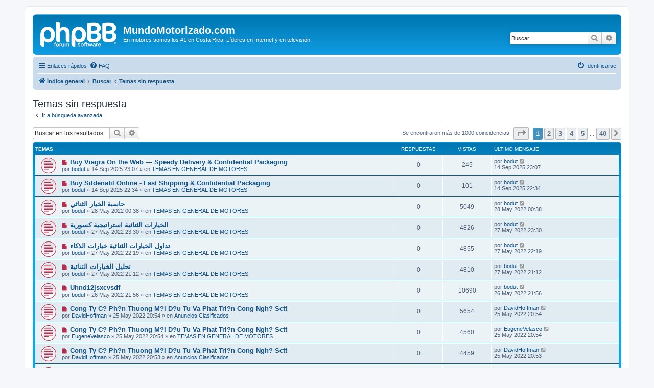

--- FILE ---
content_type: text/html; charset=UTF-8
request_url: https://www.mundomotorizado.com/foros/search.php?search_id=unanswered&sid=be430e390b20412f9926b7104b4e81c3
body_size: 10358
content:
<!DOCTYPE html>
<html dir="ltr" lang="es">
<head>
<meta charset="utf-8" />
<meta http-equiv="X-UA-Compatible" content="IE=edge">
<meta name="viewport" content="width=device-width, initial-scale=1" />

<title>MundoMotorizado.com - Temas sin respuesta</title>



<!--
	phpBB style name: prosilver
	Based on style:   prosilver (this is the default phpBB3 style)
	Original author:  Tom Beddard ( http://www.subBlue.com/ )
	Modified by:
-->

<link href="./assets/css/font-awesome.min.css?assets_version=6" rel="stylesheet">
<link href="./styles/prosilver/theme/stylesheet.css?assets_version=6" rel="stylesheet">
<link href="./styles/prosilver/theme/es/stylesheet.css?assets_version=6" rel="stylesheet">




<!--[if lte IE 9]>
	<link href="./styles/prosilver/theme/tweaks.css?assets_version=6" rel="stylesheet">
<![endif]-->





</head>
<body id="phpbb" class="nojs notouch section-search ltr ">


<div id="wrap" class="wrap">
	<a id="top" class="top-anchor" accesskey="t"></a>
	<div id="page-header">
		<div class="headerbar" role="banner">
					<div class="inner">

			<div id="site-description" class="site-description">
		<a id="logo" class="logo" href="./index.php?sid=cfc6b2083084cf00f4e121a750570b1b" title="Índice general">
					<span class="site_logo"></span>
				</a>
				<h1>MundoMotorizado.com</h1>
				<p>En motores somos los #1 en Costa Rica. Líderes en Internet y en televisión.</p>
				<p class="skiplink"><a href="#start_here">Obviar</a></p>
			</div>

									<div id="search-box" class="search-box search-header" role="search">
				<form action="./search.php?sid=cfc6b2083084cf00f4e121a750570b1b" method="get" id="search">
				<fieldset>
					<input name="keywords" id="keywords" type="search" maxlength="128" title="Buscar palabras clave" class="inputbox search tiny" size="20" value="" placeholder="Buscar…" />
					<button class="button button-search" type="submit" title="Buscar">
						<i class="icon fa-search fa-fw" aria-hidden="true"></i><span class="sr-only">Buscar</span>
					</button>
					<a href="./search.php?sid=cfc6b2083084cf00f4e121a750570b1b" class="button button-search-end" title="Búsqueda avanzada">
						<i class="icon fa-cog fa-fw" aria-hidden="true"></i><span class="sr-only">Búsqueda avanzada</span>
					</a>
					<input type="hidden" name="sid" value="cfc6b2083084cf00f4e121a750570b1b" />

				</fieldset>
				</form>
			</div>
						
			</div>
					</div>
				<div class="navbar" role="navigation">
	<div class="inner">

	<ul id="nav-main" class="nav-main linklist" role="menubar">

		<li id="quick-links" class="quick-links dropdown-container responsive-menu" data-skip-responsive="true">
			<a href="#" class="dropdown-trigger">
				<i class="icon fa-bars fa-fw" aria-hidden="true"></i><span>Enlaces rápidos</span>
			</a>
			<div class="dropdown">
				<div class="pointer"><div class="pointer-inner"></div></div>
				<ul class="dropdown-contents" role="menu">
					
											<li class="separator"></li>
																									<li>
								<a href="./search.php?search_id=unreadposts&amp;sid=cfc6b2083084cf00f4e121a750570b1b" role="menuitem">
									<i class="icon fa-file-o fa-fw icon-red" aria-hidden="true"></i><span>Mensajes no leídos</span>
								</a>
							</li>
													<li>
								<a href="./search.php?search_id=unanswered&amp;sid=cfc6b2083084cf00f4e121a750570b1b" role="menuitem">
									<i class="icon fa-file-o fa-fw icon-gray" aria-hidden="true"></i><span>Temas sin respuesta</span>
								</a>
							</li>
							<li>
								<a href="./search.php?search_id=active_topics&amp;sid=cfc6b2083084cf00f4e121a750570b1b" role="menuitem">
									<i class="icon fa-file-o fa-fw icon-blue" aria-hidden="true"></i><span>Temas activos</span>
								</a>
							</li>
							<li class="separator"></li>
							<li>
								<a href="./search.php?sid=cfc6b2083084cf00f4e121a750570b1b" role="menuitem">
									<i class="icon fa-search fa-fw" aria-hidden="true"></i><span>Buscar</span>
								</a>
							</li>
					
										<li class="separator"></li>

									</ul>
			</div>
		</li>

				<li data-skip-responsive="true">
			<a href="/foros/app.php/help/faq?sid=cfc6b2083084cf00f4e121a750570b1b" rel="help" title="Preguntas Frecuentes" role="menuitem">
				<i class="icon fa-question-circle fa-fw" aria-hidden="true"></i><span>FAQ</span>
			</a>
		</li>
						
			<li class="rightside"  data-skip-responsive="true">
			<a href="./ucp.php?mode=login&amp;redirect=search.php%3Fsearch_id%3Dunanswered&amp;sid=cfc6b2083084cf00f4e121a750570b1b" title="Identificarse" accesskey="x" role="menuitem">
				<i class="icon fa-power-off fa-fw" aria-hidden="true"></i><span>Identificarse</span>
			</a>
		</li>
						</ul>

	<ul id="nav-breadcrumbs" class="nav-breadcrumbs linklist navlinks" role="menubar">
				
		
		<li class="breadcrumbs" itemscope itemtype="https://schema.org/BreadcrumbList">

			
							<span class="crumb" itemtype="https://schema.org/ListItem" itemprop="itemListElement" itemscope><a itemprop="item" href="./index.php?sid=cfc6b2083084cf00f4e121a750570b1b" accesskey="h" data-navbar-reference="index"><i class="icon fa-home fa-fw"></i><span itemprop="name">Índice general</span></a><meta itemprop="position" content="1" /></span>

											
								<span class="crumb" itemtype="https://schema.org/ListItem" itemprop="itemListElement" itemscope><a itemprop="item" href="./search.php?sid=cfc6b2083084cf00f4e121a750570b1b"><span itemprop="name">Buscar</span></a><meta itemprop="position" content="2" /></span>
															
								<span class="crumb" itemtype="https://schema.org/ListItem" itemprop="itemListElement" itemscope><a itemprop="item" href="./search.php?search_id=unanswered&amp;sid=cfc6b2083084cf00f4e121a750570b1b"><span itemprop="name">Temas sin respuesta</span></a><meta itemprop="position" content="3" /></span>
							
					</li>

		
					<li class="rightside responsive-search">
				<a href="./search.php?sid=cfc6b2083084cf00f4e121a750570b1b" title="Ver opciones de búsqueda avanzada" role="menuitem">
					<i class="icon fa-search fa-fw" aria-hidden="true"></i><span class="sr-only">Buscar</span>
				</a>
			</li>
			</ul>

	</div>
</div>
	</div>

	
	<a id="start_here" class="anchor"></a>
	<div id="page-body" class="page-body" role="main">
		
		

<h2 class="searchresults-title">Temas sin respuesta</h2>

	<p class="advanced-search-link">
		<a class="arrow-left" href="./search.php?sid=cfc6b2083084cf00f4e121a750570b1b" title="Búsqueda avanzada">
			<i class="icon fa-angle-left fa-fw icon-black" aria-hidden="true"></i><span>Ir a búsqueda avanzada</span>
		</a>
	</p>


	<div class="action-bar bar-top">

			<div class="search-box" role="search">
			<form method="post" action="./search.php?st=0&amp;sk=t&amp;sd=d&amp;sr=topics&amp;sid=cfc6b2083084cf00f4e121a750570b1b&amp;search_id=unanswered">
			<fieldset>
				<input class="inputbox search tiny" type="search" name="add_keywords" id="add_keywords" value="" placeholder="Buscar en los resultados" />
				<button class="button button-search" type="submit" title="Buscar">
					<i class="icon fa-search fa-fw" aria-hidden="true"></i><span class="sr-only">Buscar</span>
				</button>
				<a href="./search.php?sid=cfc6b2083084cf00f4e121a750570b1b" class="button button-search-end" title="Búsqueda avanzada">
					<i class="icon fa-cog fa-fw" aria-hidden="true"></i><span class="sr-only">Búsqueda avanzada</span>
				</a>
			</fieldset>
			</form>
		</div>
	
		
		<div class="pagination">
						Se encontraron más de 1000 coincidencias
							<ul>
	<li class="dropdown-container dropdown-button-control dropdown-page-jump page-jump">
		<a class="button button-icon-only dropdown-trigger" href="#" title="Clic para ir a la página…" role="button"><i class="icon fa-level-down fa-rotate-270" aria-hidden="true"></i><span class="sr-only">Página <strong>1</strong> de <strong>40</strong></span></a>
		<div class="dropdown">
			<div class="pointer"><div class="pointer-inner"></div></div>
			<ul class="dropdown-contents">
				<li>Ir a la página:</li>
				<li class="page-jump-form">
					<input type="number" name="page-number" min="1" max="999999" title="Introduzca el número de página al que desea ir" class="inputbox tiny" data-per-page="25" data-base-url=".&#x2F;search.php&#x3F;st&#x3D;0&amp;amp&#x3B;sk&#x3D;t&amp;amp&#x3B;sd&#x3D;d&amp;amp&#x3B;sr&#x3D;topics&amp;amp&#x3B;sid&#x3D;cfc6b2083084cf00f4e121a750570b1b&amp;amp&#x3B;search_id&#x3D;unanswered" data-start-name="start" />
					<input class="button2" value="Ir" type="button" />
				</li>
			</ul>
		</div>
	</li>
		<li class="active"><span>1</span></li>
				<li><a class="button" href="./search.php?st=0&amp;sk=t&amp;sd=d&amp;sr=topics&amp;sid=cfc6b2083084cf00f4e121a750570b1b&amp;search_id=unanswered&amp;start=25" role="button">2</a></li>
				<li><a class="button" href="./search.php?st=0&amp;sk=t&amp;sd=d&amp;sr=topics&amp;sid=cfc6b2083084cf00f4e121a750570b1b&amp;search_id=unanswered&amp;start=50" role="button">3</a></li>
				<li><a class="button" href="./search.php?st=0&amp;sk=t&amp;sd=d&amp;sr=topics&amp;sid=cfc6b2083084cf00f4e121a750570b1b&amp;search_id=unanswered&amp;start=75" role="button">4</a></li>
				<li><a class="button" href="./search.php?st=0&amp;sk=t&amp;sd=d&amp;sr=topics&amp;sid=cfc6b2083084cf00f4e121a750570b1b&amp;search_id=unanswered&amp;start=100" role="button">5</a></li>
			<li class="ellipsis" role="separator"><span>…</span></li>
				<li><a class="button" href="./search.php?st=0&amp;sk=t&amp;sd=d&amp;sr=topics&amp;sid=cfc6b2083084cf00f4e121a750570b1b&amp;search_id=unanswered&amp;start=975" role="button">40</a></li>
				<li class="arrow next"><a class="button button-icon-only" href="./search.php?st=0&amp;sk=t&amp;sd=d&amp;sr=topics&amp;sid=cfc6b2083084cf00f4e121a750570b1b&amp;search_id=unanswered&amp;start=25" rel="next" role="button"><i class="icon fa-chevron-right fa-fw" aria-hidden="true"></i><span class="sr-only">Siguiente</span></a></li>
	</ul>
					</div>
	</div>


		<div class="forumbg">

		<div class="inner">
		<ul class="topiclist">
			<li class="header">
				<dl class="row-item">
					<dt><div class="list-inner">Temas</div></dt>
					<dd class="posts">Respuestas</dd>
					<dd class="views">Vistas</dd>
					<dd class="lastpost"><span>Último mensaje</span></dd>
									</dl>
			</li>
		</ul>
		<ul class="topiclist topics">

								<li class="row bg1">
				<dl class="row-item topic_unread">
					<dt title="Mensajes sin leer">
						<a href="./viewtopic.php?f=14&amp;t=40999&amp;view=unread&amp;sid=cfc6b2083084cf00f4e121a750570b1b#unread" class="row-item-link"></a>						<div class="list-inner">
																						<a class="unread" href="./viewtopic.php?f=14&amp;t=40999&amp;view=unread&amp;sid=cfc6b2083084cf00f4e121a750570b1b#unread">
									<i class="icon fa-file fa-fw icon-red icon-md" aria-hidden="true"></i><span class="sr-only">Nuevo mensaje</span>
								</a>
														<a href="./viewtopic.php?f=14&amp;t=40999&amp;sid=cfc6b2083084cf00f4e121a750570b1b" class="topictitle">Buy Viagra On the Web — Speedy Delivery &amp; Confidential Packaging</a>
																												<br />
							
															<div class="responsive-show" style="display: none;">
									Último mensaje por <a href="./memberlist.php?mode=viewprofile&amp;u=96089&amp;sid=cfc6b2083084cf00f4e121a750570b1b" class="username">bodut</a> &laquo; <a href="./viewtopic.php?f=14&amp;t=40999&amp;p=593028&amp;sid=cfc6b2083084cf00f4e121a750570b1b#p593028" title="Ir al último mensaje"><time datetime="2025-09-15T05:07:58+00:00">14 Sep 2025 23:07</time></a>
									<br />Publicado en <a href="./viewforum.php?f=14&amp;sid=cfc6b2083084cf00f4e121a750570b1b">TEMAS EN GENERAL DE MOTORES</a>
								</div>
														
							<div class="responsive-hide left-box">
																																por <a href="./memberlist.php?mode=viewprofile&amp;u=96089&amp;sid=cfc6b2083084cf00f4e121a750570b1b" class="username">bodut</a> &raquo; <time datetime="2025-09-15T05:07:58+00:00">14 Sep 2025 23:07</time> &raquo; en <a href="./viewforum.php?f=14&amp;sid=cfc6b2083084cf00f4e121a750570b1b">TEMAS EN GENERAL DE MOTORES</a>
															</div>

							
													</div>
					</dt>
					<dd class="posts">0 <dfn>Respuestas</dfn></dd>
					<dd class="views">245 <dfn>Vistas</dfn></dd>
					<dd class="lastpost">
						<span><dfn>Último mensaje </dfn>por <a href="./memberlist.php?mode=viewprofile&amp;u=96089&amp;sid=cfc6b2083084cf00f4e121a750570b1b" class="username">bodut</a>															<a href="./viewtopic.php?f=14&amp;t=40999&amp;p=593028&amp;sid=cfc6b2083084cf00f4e121a750570b1b#p593028" title="Ir al último mensaje">
									<i class="icon fa-external-link-square fa-fw icon-lightgray icon-md" aria-hidden="true"></i><span class="sr-only"></span>
								</a>
														<br /><time datetime="2025-09-15T05:07:58+00:00">14 Sep 2025 23:07</time>
						</span>
					</dd>
									</dl>
			</li>
											<li class="row bg2">
				<dl class="row-item topic_unread">
					<dt title="Mensajes sin leer">
						<a href="./viewtopic.php?f=14&amp;t=40998&amp;view=unread&amp;sid=cfc6b2083084cf00f4e121a750570b1b#unread" class="row-item-link"></a>						<div class="list-inner">
																						<a class="unread" href="./viewtopic.php?f=14&amp;t=40998&amp;view=unread&amp;sid=cfc6b2083084cf00f4e121a750570b1b#unread">
									<i class="icon fa-file fa-fw icon-red icon-md" aria-hidden="true"></i><span class="sr-only">Nuevo mensaje</span>
								</a>
														<a href="./viewtopic.php?f=14&amp;t=40998&amp;sid=cfc6b2083084cf00f4e121a750570b1b" class="topictitle">Buy Sildenafil Online - Fast Shipping &amp; Confidential Packaging</a>
																												<br />
							
															<div class="responsive-show" style="display: none;">
									Último mensaje por <a href="./memberlist.php?mode=viewprofile&amp;u=96089&amp;sid=cfc6b2083084cf00f4e121a750570b1b" class="username">bodut</a> &laquo; <a href="./viewtopic.php?f=14&amp;t=40998&amp;p=593027&amp;sid=cfc6b2083084cf00f4e121a750570b1b#p593027" title="Ir al último mensaje"><time datetime="2025-09-15T04:34:11+00:00">14 Sep 2025 22:34</time></a>
									<br />Publicado en <a href="./viewforum.php?f=14&amp;sid=cfc6b2083084cf00f4e121a750570b1b">TEMAS EN GENERAL DE MOTORES</a>
								</div>
														
							<div class="responsive-hide left-box">
																																por <a href="./memberlist.php?mode=viewprofile&amp;u=96089&amp;sid=cfc6b2083084cf00f4e121a750570b1b" class="username">bodut</a> &raquo; <time datetime="2025-09-15T04:34:11+00:00">14 Sep 2025 22:34</time> &raquo; en <a href="./viewforum.php?f=14&amp;sid=cfc6b2083084cf00f4e121a750570b1b">TEMAS EN GENERAL DE MOTORES</a>
															</div>

							
													</div>
					</dt>
					<dd class="posts">0 <dfn>Respuestas</dfn></dd>
					<dd class="views">101 <dfn>Vistas</dfn></dd>
					<dd class="lastpost">
						<span><dfn>Último mensaje </dfn>por <a href="./memberlist.php?mode=viewprofile&amp;u=96089&amp;sid=cfc6b2083084cf00f4e121a750570b1b" class="username">bodut</a>															<a href="./viewtopic.php?f=14&amp;t=40998&amp;p=593027&amp;sid=cfc6b2083084cf00f4e121a750570b1b#p593027" title="Ir al último mensaje">
									<i class="icon fa-external-link-square fa-fw icon-lightgray icon-md" aria-hidden="true"></i><span class="sr-only"></span>
								</a>
														<br /><time datetime="2025-09-15T04:34:11+00:00">14 Sep 2025 22:34</time>
						</span>
					</dd>
									</dl>
			</li>
											<li class="row bg1">
				<dl class="row-item topic_unread">
					<dt title="Mensajes sin leer">
						<a href="./viewtopic.php?f=14&amp;t=40995&amp;view=unread&amp;sid=cfc6b2083084cf00f4e121a750570b1b#unread" class="row-item-link"></a>						<div class="list-inner">
																						<a class="unread" href="./viewtopic.php?f=14&amp;t=40995&amp;view=unread&amp;sid=cfc6b2083084cf00f4e121a750570b1b#unread">
									<i class="icon fa-file fa-fw icon-red icon-md" aria-hidden="true"></i><span class="sr-only">Nuevo mensaje</span>
								</a>
														<a href="./viewtopic.php?f=14&amp;t=40995&amp;sid=cfc6b2083084cf00f4e121a750570b1b" class="topictitle">حاسبة الخيار الثنائي</a>
																												<br />
							
															<div class="responsive-show" style="display: none;">
									Último mensaje por <a href="./memberlist.php?mode=viewprofile&amp;u=96089&amp;sid=cfc6b2083084cf00f4e121a750570b1b" class="username">bodut</a> &laquo; <a href="./viewtopic.php?f=14&amp;t=40995&amp;p=593018&amp;sid=cfc6b2083084cf00f4e121a750570b1b#p593018" title="Ir al último mensaje"><time datetime="2022-05-28T06:38:47+00:00">28 May 2022 00:38</time></a>
									<br />Publicado en <a href="./viewforum.php?f=14&amp;sid=cfc6b2083084cf00f4e121a750570b1b">TEMAS EN GENERAL DE MOTORES</a>
								</div>
														
							<div class="responsive-hide left-box">
																																por <a href="./memberlist.php?mode=viewprofile&amp;u=96089&amp;sid=cfc6b2083084cf00f4e121a750570b1b" class="username">bodut</a> &raquo; <time datetime="2022-05-28T06:38:47+00:00">28 May 2022 00:38</time> &raquo; en <a href="./viewforum.php?f=14&amp;sid=cfc6b2083084cf00f4e121a750570b1b">TEMAS EN GENERAL DE MOTORES</a>
															</div>

							
													</div>
					</dt>
					<dd class="posts">0 <dfn>Respuestas</dfn></dd>
					<dd class="views">5049 <dfn>Vistas</dfn></dd>
					<dd class="lastpost">
						<span><dfn>Último mensaje </dfn>por <a href="./memberlist.php?mode=viewprofile&amp;u=96089&amp;sid=cfc6b2083084cf00f4e121a750570b1b" class="username">bodut</a>															<a href="./viewtopic.php?f=14&amp;t=40995&amp;p=593018&amp;sid=cfc6b2083084cf00f4e121a750570b1b#p593018" title="Ir al último mensaje">
									<i class="icon fa-external-link-square fa-fw icon-lightgray icon-md" aria-hidden="true"></i><span class="sr-only"></span>
								</a>
														<br /><time datetime="2022-05-28T06:38:47+00:00">28 May 2022 00:38</time>
						</span>
					</dd>
									</dl>
			</li>
											<li class="row bg2">
				<dl class="row-item topic_unread">
					<dt title="Mensajes sin leer">
						<a href="./viewtopic.php?f=14&amp;t=40994&amp;view=unread&amp;sid=cfc6b2083084cf00f4e121a750570b1b#unread" class="row-item-link"></a>						<div class="list-inner">
																						<a class="unread" href="./viewtopic.php?f=14&amp;t=40994&amp;view=unread&amp;sid=cfc6b2083084cf00f4e121a750570b1b#unread">
									<i class="icon fa-file fa-fw icon-red icon-md" aria-hidden="true"></i><span class="sr-only">Nuevo mensaje</span>
								</a>
														<a href="./viewtopic.php?f=14&amp;t=40994&amp;sid=cfc6b2083084cf00f4e121a750570b1b" class="topictitle">الخيارات الثنائية استراتيجية كسورية</a>
																												<br />
							
															<div class="responsive-show" style="display: none;">
									Último mensaje por <a href="./memberlist.php?mode=viewprofile&amp;u=96089&amp;sid=cfc6b2083084cf00f4e121a750570b1b" class="username">bodut</a> &laquo; <a href="./viewtopic.php?f=14&amp;t=40994&amp;p=593017&amp;sid=cfc6b2083084cf00f4e121a750570b1b#p593017" title="Ir al último mensaje"><time datetime="2022-05-28T05:30:20+00:00">27 May 2022 23:30</time></a>
									<br />Publicado en <a href="./viewforum.php?f=14&amp;sid=cfc6b2083084cf00f4e121a750570b1b">TEMAS EN GENERAL DE MOTORES</a>
								</div>
														
							<div class="responsive-hide left-box">
																																por <a href="./memberlist.php?mode=viewprofile&amp;u=96089&amp;sid=cfc6b2083084cf00f4e121a750570b1b" class="username">bodut</a> &raquo; <time datetime="2022-05-28T05:30:20+00:00">27 May 2022 23:30</time> &raquo; en <a href="./viewforum.php?f=14&amp;sid=cfc6b2083084cf00f4e121a750570b1b">TEMAS EN GENERAL DE MOTORES</a>
															</div>

							
													</div>
					</dt>
					<dd class="posts">0 <dfn>Respuestas</dfn></dd>
					<dd class="views">4826 <dfn>Vistas</dfn></dd>
					<dd class="lastpost">
						<span><dfn>Último mensaje </dfn>por <a href="./memberlist.php?mode=viewprofile&amp;u=96089&amp;sid=cfc6b2083084cf00f4e121a750570b1b" class="username">bodut</a>															<a href="./viewtopic.php?f=14&amp;t=40994&amp;p=593017&amp;sid=cfc6b2083084cf00f4e121a750570b1b#p593017" title="Ir al último mensaje">
									<i class="icon fa-external-link-square fa-fw icon-lightgray icon-md" aria-hidden="true"></i><span class="sr-only"></span>
								</a>
														<br /><time datetime="2022-05-28T05:30:20+00:00">27 May 2022 23:30</time>
						</span>
					</dd>
									</dl>
			</li>
											<li class="row bg1">
				<dl class="row-item topic_unread">
					<dt title="Mensajes sin leer">
						<a href="./viewtopic.php?f=14&amp;t=40993&amp;view=unread&amp;sid=cfc6b2083084cf00f4e121a750570b1b#unread" class="row-item-link"></a>						<div class="list-inner">
																						<a class="unread" href="./viewtopic.php?f=14&amp;t=40993&amp;view=unread&amp;sid=cfc6b2083084cf00f4e121a750570b1b#unread">
									<i class="icon fa-file fa-fw icon-red icon-md" aria-hidden="true"></i><span class="sr-only">Nuevo mensaje</span>
								</a>
														<a href="./viewtopic.php?f=14&amp;t=40993&amp;sid=cfc6b2083084cf00f4e121a750570b1b" class="topictitle">تداول الخيارات الثنائية خيارات الذكاء</a>
																												<br />
							
															<div class="responsive-show" style="display: none;">
									Último mensaje por <a href="./memberlist.php?mode=viewprofile&amp;u=96089&amp;sid=cfc6b2083084cf00f4e121a750570b1b" class="username">bodut</a> &laquo; <a href="./viewtopic.php?f=14&amp;t=40993&amp;p=593016&amp;sid=cfc6b2083084cf00f4e121a750570b1b#p593016" title="Ir al último mensaje"><time datetime="2022-05-28T04:19:24+00:00">27 May 2022 22:19</time></a>
									<br />Publicado en <a href="./viewforum.php?f=14&amp;sid=cfc6b2083084cf00f4e121a750570b1b">TEMAS EN GENERAL DE MOTORES</a>
								</div>
														
							<div class="responsive-hide left-box">
																																por <a href="./memberlist.php?mode=viewprofile&amp;u=96089&amp;sid=cfc6b2083084cf00f4e121a750570b1b" class="username">bodut</a> &raquo; <time datetime="2022-05-28T04:19:24+00:00">27 May 2022 22:19</time> &raquo; en <a href="./viewforum.php?f=14&amp;sid=cfc6b2083084cf00f4e121a750570b1b">TEMAS EN GENERAL DE MOTORES</a>
															</div>

							
													</div>
					</dt>
					<dd class="posts">0 <dfn>Respuestas</dfn></dd>
					<dd class="views">4855 <dfn>Vistas</dfn></dd>
					<dd class="lastpost">
						<span><dfn>Último mensaje </dfn>por <a href="./memberlist.php?mode=viewprofile&amp;u=96089&amp;sid=cfc6b2083084cf00f4e121a750570b1b" class="username">bodut</a>															<a href="./viewtopic.php?f=14&amp;t=40993&amp;p=593016&amp;sid=cfc6b2083084cf00f4e121a750570b1b#p593016" title="Ir al último mensaje">
									<i class="icon fa-external-link-square fa-fw icon-lightgray icon-md" aria-hidden="true"></i><span class="sr-only"></span>
								</a>
														<br /><time datetime="2022-05-28T04:19:24+00:00">27 May 2022 22:19</time>
						</span>
					</dd>
									</dl>
			</li>
											<li class="row bg2">
				<dl class="row-item topic_unread">
					<dt title="Mensajes sin leer">
						<a href="./viewtopic.php?f=14&amp;t=40992&amp;view=unread&amp;sid=cfc6b2083084cf00f4e121a750570b1b#unread" class="row-item-link"></a>						<div class="list-inner">
																						<a class="unread" href="./viewtopic.php?f=14&amp;t=40992&amp;view=unread&amp;sid=cfc6b2083084cf00f4e121a750570b1b#unread">
									<i class="icon fa-file fa-fw icon-red icon-md" aria-hidden="true"></i><span class="sr-only">Nuevo mensaje</span>
								</a>
														<a href="./viewtopic.php?f=14&amp;t=40992&amp;sid=cfc6b2083084cf00f4e121a750570b1b" class="topictitle">تحليل الخيارات الثنائية</a>
																												<br />
							
															<div class="responsive-show" style="display: none;">
									Último mensaje por <a href="./memberlist.php?mode=viewprofile&amp;u=96089&amp;sid=cfc6b2083084cf00f4e121a750570b1b" class="username">bodut</a> &laquo; <a href="./viewtopic.php?f=14&amp;t=40992&amp;p=593015&amp;sid=cfc6b2083084cf00f4e121a750570b1b#p593015" title="Ir al último mensaje"><time datetime="2022-05-28T03:12:36+00:00">27 May 2022 21:12</time></a>
									<br />Publicado en <a href="./viewforum.php?f=14&amp;sid=cfc6b2083084cf00f4e121a750570b1b">TEMAS EN GENERAL DE MOTORES</a>
								</div>
														
							<div class="responsive-hide left-box">
																																por <a href="./memberlist.php?mode=viewprofile&amp;u=96089&amp;sid=cfc6b2083084cf00f4e121a750570b1b" class="username">bodut</a> &raquo; <time datetime="2022-05-28T03:12:36+00:00">27 May 2022 21:12</time> &raquo; en <a href="./viewforum.php?f=14&amp;sid=cfc6b2083084cf00f4e121a750570b1b">TEMAS EN GENERAL DE MOTORES</a>
															</div>

							
													</div>
					</dt>
					<dd class="posts">0 <dfn>Respuestas</dfn></dd>
					<dd class="views">4810 <dfn>Vistas</dfn></dd>
					<dd class="lastpost">
						<span><dfn>Último mensaje </dfn>por <a href="./memberlist.php?mode=viewprofile&amp;u=96089&amp;sid=cfc6b2083084cf00f4e121a750570b1b" class="username">bodut</a>															<a href="./viewtopic.php?f=14&amp;t=40992&amp;p=593015&amp;sid=cfc6b2083084cf00f4e121a750570b1b#p593015" title="Ir al último mensaje">
									<i class="icon fa-external-link-square fa-fw icon-lightgray icon-md" aria-hidden="true"></i><span class="sr-only"></span>
								</a>
														<br /><time datetime="2022-05-28T03:12:36+00:00">27 May 2022 21:12</time>
						</span>
					</dd>
									</dl>
			</li>
											<li class="row bg1">
				<dl class="row-item topic_unread">
					<dt title="Mensajes sin leer">
						<a href="./viewtopic.php?f=14&amp;t=40991&amp;view=unread&amp;sid=cfc6b2083084cf00f4e121a750570b1b#unread" class="row-item-link"></a>						<div class="list-inner">
																						<a class="unread" href="./viewtopic.php?f=14&amp;t=40991&amp;view=unread&amp;sid=cfc6b2083084cf00f4e121a750570b1b#unread">
									<i class="icon fa-file fa-fw icon-red icon-md" aria-hidden="true"></i><span class="sr-only">Nuevo mensaje</span>
								</a>
														<a href="./viewtopic.php?f=14&amp;t=40991&amp;sid=cfc6b2083084cf00f4e121a750570b1b" class="topictitle">Uhnd12jsxcvsdf</a>
																												<br />
							
															<div class="responsive-show" style="display: none;">
									Último mensaje por <a href="./memberlist.php?mode=viewprofile&amp;u=96089&amp;sid=cfc6b2083084cf00f4e121a750570b1b" class="username">bodut</a> &laquo; <a href="./viewtopic.php?f=14&amp;t=40991&amp;p=593014&amp;sid=cfc6b2083084cf00f4e121a750570b1b#p593014" title="Ir al último mensaje"><time datetime="2022-05-27T03:56:26+00:00">26 May 2022 21:56</time></a>
									<br />Publicado en <a href="./viewforum.php?f=14&amp;sid=cfc6b2083084cf00f4e121a750570b1b">TEMAS EN GENERAL DE MOTORES</a>
								</div>
														
							<div class="responsive-hide left-box">
																																por <a href="./memberlist.php?mode=viewprofile&amp;u=96089&amp;sid=cfc6b2083084cf00f4e121a750570b1b" class="username">bodut</a> &raquo; <time datetime="2022-05-27T03:56:26+00:00">26 May 2022 21:56</time> &raquo; en <a href="./viewforum.php?f=14&amp;sid=cfc6b2083084cf00f4e121a750570b1b">TEMAS EN GENERAL DE MOTORES</a>
															</div>

							
													</div>
					</dt>
					<dd class="posts">0 <dfn>Respuestas</dfn></dd>
					<dd class="views">10690 <dfn>Vistas</dfn></dd>
					<dd class="lastpost">
						<span><dfn>Último mensaje </dfn>por <a href="./memberlist.php?mode=viewprofile&amp;u=96089&amp;sid=cfc6b2083084cf00f4e121a750570b1b" class="username">bodut</a>															<a href="./viewtopic.php?f=14&amp;t=40991&amp;p=593014&amp;sid=cfc6b2083084cf00f4e121a750570b1b#p593014" title="Ir al último mensaje">
									<i class="icon fa-external-link-square fa-fw icon-lightgray icon-md" aria-hidden="true"></i><span class="sr-only"></span>
								</a>
														<br /><time datetime="2022-05-27T03:56:26+00:00">26 May 2022 21:56</time>
						</span>
					</dd>
									</dl>
			</li>
											<li class="row bg2">
				<dl class="row-item topic_unread">
					<dt title="Mensajes sin leer">
						<a href="./viewtopic.php?f=24&amp;t=40990&amp;view=unread&amp;sid=cfc6b2083084cf00f4e121a750570b1b#unread" class="row-item-link"></a>						<div class="list-inner">
																						<a class="unread" href="./viewtopic.php?f=24&amp;t=40990&amp;view=unread&amp;sid=cfc6b2083084cf00f4e121a750570b1b#unread">
									<i class="icon fa-file fa-fw icon-red icon-md" aria-hidden="true"></i><span class="sr-only">Nuevo mensaje</span>
								</a>
														<a href="./viewtopic.php?f=24&amp;t=40990&amp;sid=cfc6b2083084cf00f4e121a750570b1b" class="topictitle">Cong Ty C? Ph?n Thuong M?i D?u Tu Va Phat Tri?n Cong Ngh? Sctt</a>
																												<br />
							
															<div class="responsive-show" style="display: none;">
									Último mensaje por <a href="./memberlist.php?mode=viewprofile&amp;u=96411&amp;sid=cfc6b2083084cf00f4e121a750570b1b" class="username">DavidHoffman</a> &laquo; <a href="./viewtopic.php?f=24&amp;t=40990&amp;p=593013&amp;sid=cfc6b2083084cf00f4e121a750570b1b#p593013" title="Ir al último mensaje"><time datetime="2022-05-26T02:54:45+00:00">25 May 2022 20:54</time></a>
									<br />Publicado en <a href="./viewforum.php?f=24&amp;sid=cfc6b2083084cf00f4e121a750570b1b">Anuncios Clasificados</a>
								</div>
														
							<div class="responsive-hide left-box">
																																por <a href="./memberlist.php?mode=viewprofile&amp;u=96411&amp;sid=cfc6b2083084cf00f4e121a750570b1b" class="username">DavidHoffman</a> &raquo; <time datetime="2022-05-26T02:54:45+00:00">25 May 2022 20:54</time> &raquo; en <a href="./viewforum.php?f=24&amp;sid=cfc6b2083084cf00f4e121a750570b1b">Anuncios Clasificados</a>
															</div>

							
													</div>
					</dt>
					<dd class="posts">0 <dfn>Respuestas</dfn></dd>
					<dd class="views">5654 <dfn>Vistas</dfn></dd>
					<dd class="lastpost">
						<span><dfn>Último mensaje </dfn>por <a href="./memberlist.php?mode=viewprofile&amp;u=96411&amp;sid=cfc6b2083084cf00f4e121a750570b1b" class="username">DavidHoffman</a>															<a href="./viewtopic.php?f=24&amp;t=40990&amp;p=593013&amp;sid=cfc6b2083084cf00f4e121a750570b1b#p593013" title="Ir al último mensaje">
									<i class="icon fa-external-link-square fa-fw icon-lightgray icon-md" aria-hidden="true"></i><span class="sr-only"></span>
								</a>
														<br /><time datetime="2022-05-26T02:54:45+00:00">25 May 2022 20:54</time>
						</span>
					</dd>
									</dl>
			</li>
											<li class="row bg1">
				<dl class="row-item topic_unread">
					<dt title="Mensajes sin leer">
						<a href="./viewtopic.php?f=14&amp;t=40989&amp;view=unread&amp;sid=cfc6b2083084cf00f4e121a750570b1b#unread" class="row-item-link"></a>						<div class="list-inner">
																						<a class="unread" href="./viewtopic.php?f=14&amp;t=40989&amp;view=unread&amp;sid=cfc6b2083084cf00f4e121a750570b1b#unread">
									<i class="icon fa-file fa-fw icon-red icon-md" aria-hidden="true"></i><span class="sr-only">Nuevo mensaje</span>
								</a>
														<a href="./viewtopic.php?f=14&amp;t=40989&amp;sid=cfc6b2083084cf00f4e121a750570b1b" class="topictitle">Cong Ty C? Ph?n Thuong M?i D?u Tu Va Phat Tri?n Cong Ngh? Sctt</a>
																												<br />
							
															<div class="responsive-show" style="display: none;">
									Último mensaje por <a href="./memberlist.php?mode=viewprofile&amp;u=96201&amp;sid=cfc6b2083084cf00f4e121a750570b1b" class="username">EugeneVelasco</a> &laquo; <a href="./viewtopic.php?f=14&amp;t=40989&amp;p=593012&amp;sid=cfc6b2083084cf00f4e121a750570b1b#p593012" title="Ir al último mensaje"><time datetime="2022-05-26T02:54:19+00:00">25 May 2022 20:54</time></a>
									<br />Publicado en <a href="./viewforum.php?f=14&amp;sid=cfc6b2083084cf00f4e121a750570b1b">TEMAS EN GENERAL DE MOTORES</a>
								</div>
														
							<div class="responsive-hide left-box">
																																por <a href="./memberlist.php?mode=viewprofile&amp;u=96201&amp;sid=cfc6b2083084cf00f4e121a750570b1b" class="username">EugeneVelasco</a> &raquo; <time datetime="2022-05-26T02:54:19+00:00">25 May 2022 20:54</time> &raquo; en <a href="./viewforum.php?f=14&amp;sid=cfc6b2083084cf00f4e121a750570b1b">TEMAS EN GENERAL DE MOTORES</a>
															</div>

							
													</div>
					</dt>
					<dd class="posts">0 <dfn>Respuestas</dfn></dd>
					<dd class="views">4560 <dfn>Vistas</dfn></dd>
					<dd class="lastpost">
						<span><dfn>Último mensaje </dfn>por <a href="./memberlist.php?mode=viewprofile&amp;u=96201&amp;sid=cfc6b2083084cf00f4e121a750570b1b" class="username">EugeneVelasco</a>															<a href="./viewtopic.php?f=14&amp;t=40989&amp;p=593012&amp;sid=cfc6b2083084cf00f4e121a750570b1b#p593012" title="Ir al último mensaje">
									<i class="icon fa-external-link-square fa-fw icon-lightgray icon-md" aria-hidden="true"></i><span class="sr-only"></span>
								</a>
														<br /><time datetime="2022-05-26T02:54:19+00:00">25 May 2022 20:54</time>
						</span>
					</dd>
									</dl>
			</li>
											<li class="row bg2">
				<dl class="row-item topic_unread">
					<dt title="Mensajes sin leer">
						<a href="./viewtopic.php?f=24&amp;t=40988&amp;view=unread&amp;sid=cfc6b2083084cf00f4e121a750570b1b#unread" class="row-item-link"></a>						<div class="list-inner">
																						<a class="unread" href="./viewtopic.php?f=24&amp;t=40988&amp;view=unread&amp;sid=cfc6b2083084cf00f4e121a750570b1b#unread">
									<i class="icon fa-file fa-fw icon-red icon-md" aria-hidden="true"></i><span class="sr-only">Nuevo mensaje</span>
								</a>
														<a href="./viewtopic.php?f=24&amp;t=40988&amp;sid=cfc6b2083084cf00f4e121a750570b1b" class="topictitle">Cong Ty C? Ph?n Thuong M?i D?u Tu Va Phat Tri?n Cong Ngh? Sctt</a>
																												<br />
							
															<div class="responsive-show" style="display: none;">
									Último mensaje por <a href="./memberlist.php?mode=viewprofile&amp;u=96411&amp;sid=cfc6b2083084cf00f4e121a750570b1b" class="username">DavidHoffman</a> &laquo; <a href="./viewtopic.php?f=24&amp;t=40988&amp;p=593011&amp;sid=cfc6b2083084cf00f4e121a750570b1b#p593011" title="Ir al último mensaje"><time datetime="2022-05-26T02:53:59+00:00">25 May 2022 20:53</time></a>
									<br />Publicado en <a href="./viewforum.php?f=24&amp;sid=cfc6b2083084cf00f4e121a750570b1b">Anuncios Clasificados</a>
								</div>
														
							<div class="responsive-hide left-box">
																																por <a href="./memberlist.php?mode=viewprofile&amp;u=96411&amp;sid=cfc6b2083084cf00f4e121a750570b1b" class="username">DavidHoffman</a> &raquo; <time datetime="2022-05-26T02:53:59+00:00">25 May 2022 20:53</time> &raquo; en <a href="./viewforum.php?f=24&amp;sid=cfc6b2083084cf00f4e121a750570b1b">Anuncios Clasificados</a>
															</div>

							
													</div>
					</dt>
					<dd class="posts">0 <dfn>Respuestas</dfn></dd>
					<dd class="views">4459 <dfn>Vistas</dfn></dd>
					<dd class="lastpost">
						<span><dfn>Último mensaje </dfn>por <a href="./memberlist.php?mode=viewprofile&amp;u=96411&amp;sid=cfc6b2083084cf00f4e121a750570b1b" class="username">DavidHoffman</a>															<a href="./viewtopic.php?f=24&amp;t=40988&amp;p=593011&amp;sid=cfc6b2083084cf00f4e121a750570b1b#p593011" title="Ir al último mensaje">
									<i class="icon fa-external-link-square fa-fw icon-lightgray icon-md" aria-hidden="true"></i><span class="sr-only"></span>
								</a>
														<br /><time datetime="2022-05-26T02:53:59+00:00">25 May 2022 20:53</time>
						</span>
					</dd>
									</dl>
			</li>
											<li class="row bg1">
				<dl class="row-item topic_unread">
					<dt title="Mensajes sin leer">
						<a href="./viewtopic.php?f=14&amp;t=40987&amp;view=unread&amp;sid=cfc6b2083084cf00f4e121a750570b1b#unread" class="row-item-link"></a>						<div class="list-inner">
																						<a class="unread" href="./viewtopic.php?f=14&amp;t=40987&amp;view=unread&amp;sid=cfc6b2083084cf00f4e121a750570b1b#unread">
									<i class="icon fa-file fa-fw icon-red icon-md" aria-hidden="true"></i><span class="sr-only">Nuevo mensaje</span>
								</a>
														<a href="./viewtopic.php?f=14&amp;t=40987&amp;sid=cfc6b2083084cf00f4e121a750570b1b" class="topictitle">Cong Ty C? Ph?n Thuong M?i D?u Tu Va Phat Tri?n Cong Ngh? Sctt</a>
																												<br />
							
															<div class="responsive-show" style="display: none;">
									Último mensaje por <a href="./memberlist.php?mode=viewprofile&amp;u=96089&amp;sid=cfc6b2083084cf00f4e121a750570b1b" class="username">bodut</a> &laquo; <a href="./viewtopic.php?f=14&amp;t=40987&amp;p=593010&amp;sid=cfc6b2083084cf00f4e121a750570b1b#p593010" title="Ir al último mensaje"><time datetime="2022-05-26T02:53:13+00:00">25 May 2022 20:53</time></a>
									<br />Publicado en <a href="./viewforum.php?f=14&amp;sid=cfc6b2083084cf00f4e121a750570b1b">TEMAS EN GENERAL DE MOTORES</a>
								</div>
														
							<div class="responsive-hide left-box">
																																por <a href="./memberlist.php?mode=viewprofile&amp;u=96089&amp;sid=cfc6b2083084cf00f4e121a750570b1b" class="username">bodut</a> &raquo; <time datetime="2022-05-26T02:53:13+00:00">25 May 2022 20:53</time> &raquo; en <a href="./viewforum.php?f=14&amp;sid=cfc6b2083084cf00f4e121a750570b1b">TEMAS EN GENERAL DE MOTORES</a>
															</div>

							
													</div>
					</dt>
					<dd class="posts">0 <dfn>Respuestas</dfn></dd>
					<dd class="views">4487 <dfn>Vistas</dfn></dd>
					<dd class="lastpost">
						<span><dfn>Último mensaje </dfn>por <a href="./memberlist.php?mode=viewprofile&amp;u=96089&amp;sid=cfc6b2083084cf00f4e121a750570b1b" class="username">bodut</a>															<a href="./viewtopic.php?f=14&amp;t=40987&amp;p=593010&amp;sid=cfc6b2083084cf00f4e121a750570b1b#p593010" title="Ir al último mensaje">
									<i class="icon fa-external-link-square fa-fw icon-lightgray icon-md" aria-hidden="true"></i><span class="sr-only"></span>
								</a>
														<br /><time datetime="2022-05-26T02:53:13+00:00">25 May 2022 20:53</time>
						</span>
					</dd>
									</dl>
			</li>
											<li class="row bg2">
				<dl class="row-item topic_unread">
					<dt title="Mensajes sin leer">
						<a href="./viewtopic.php?f=14&amp;t=40986&amp;view=unread&amp;sid=cfc6b2083084cf00f4e121a750570b1b#unread" class="row-item-link"></a>						<div class="list-inner">
																						<a class="unread" href="./viewtopic.php?f=14&amp;t=40986&amp;view=unread&amp;sid=cfc6b2083084cf00f4e121a750570b1b#unread">
									<i class="icon fa-file fa-fw icon-red icon-md" aria-hidden="true"></i><span class="sr-only">Nuevo mensaje</span>
								</a>
														<a href="./viewtopic.php?f=14&amp;t=40986&amp;sid=cfc6b2083084cf00f4e121a750570b1b" class="topictitle">Cong Ty C? Ph?n Thuong M?i D?u Tu Va Phat Tri?n Cong Ngh? Sctt</a>
																												<br />
							
															<div class="responsive-show" style="display: none;">
									Último mensaje por <a href="./memberlist.php?mode=viewprofile&amp;u=96201&amp;sid=cfc6b2083084cf00f4e121a750570b1b" class="username">EugeneVelasco</a> &laquo; <a href="./viewtopic.php?f=14&amp;t=40986&amp;p=593009&amp;sid=cfc6b2083084cf00f4e121a750570b1b#p593009" title="Ir al último mensaje"><time datetime="2022-05-26T02:52:57+00:00">25 May 2022 20:52</time></a>
									<br />Publicado en <a href="./viewforum.php?f=14&amp;sid=cfc6b2083084cf00f4e121a750570b1b">TEMAS EN GENERAL DE MOTORES</a>
								</div>
														
							<div class="responsive-hide left-box">
																																por <a href="./memberlist.php?mode=viewprofile&amp;u=96201&amp;sid=cfc6b2083084cf00f4e121a750570b1b" class="username">EugeneVelasco</a> &raquo; <time datetime="2022-05-26T02:52:57+00:00">25 May 2022 20:52</time> &raquo; en <a href="./viewforum.php?f=14&amp;sid=cfc6b2083084cf00f4e121a750570b1b">TEMAS EN GENERAL DE MOTORES</a>
															</div>

							
													</div>
					</dt>
					<dd class="posts">0 <dfn>Respuestas</dfn></dd>
					<dd class="views">4537 <dfn>Vistas</dfn></dd>
					<dd class="lastpost">
						<span><dfn>Último mensaje </dfn>por <a href="./memberlist.php?mode=viewprofile&amp;u=96201&amp;sid=cfc6b2083084cf00f4e121a750570b1b" class="username">EugeneVelasco</a>															<a href="./viewtopic.php?f=14&amp;t=40986&amp;p=593009&amp;sid=cfc6b2083084cf00f4e121a750570b1b#p593009" title="Ir al último mensaje">
									<i class="icon fa-external-link-square fa-fw icon-lightgray icon-md" aria-hidden="true"></i><span class="sr-only"></span>
								</a>
														<br /><time datetime="2022-05-26T02:52:57+00:00">25 May 2022 20:52</time>
						</span>
					</dd>
									</dl>
			</li>
											<li class="row bg1">
				<dl class="row-item topic_unread">
					<dt title="Mensajes sin leer">
						<a href="./viewtopic.php?f=14&amp;t=40985&amp;view=unread&amp;sid=cfc6b2083084cf00f4e121a750570b1b#unread" class="row-item-link"></a>						<div class="list-inner">
																						<a class="unread" href="./viewtopic.php?f=14&amp;t=40985&amp;view=unread&amp;sid=cfc6b2083084cf00f4e121a750570b1b#unread">
									<i class="icon fa-file fa-fw icon-red icon-md" aria-hidden="true"></i><span class="sr-only">Nuevo mensaje</span>
								</a>
														<a href="./viewtopic.php?f=14&amp;t=40985&amp;sid=cfc6b2083084cf00f4e121a750570b1b" class="topictitle">Cong Ty C? Ph?n Thuong M?i D?u Tu Va Phat Tri?n Cong Ngh? Sctt</a>
																												<br />
							
															<div class="responsive-show" style="display: none;">
									Último mensaje por <a href="./memberlist.php?mode=viewprofile&amp;u=96089&amp;sid=cfc6b2083084cf00f4e121a750570b1b" class="username">bodut</a> &laquo; <a href="./viewtopic.php?f=14&amp;t=40985&amp;p=593008&amp;sid=cfc6b2083084cf00f4e121a750570b1b#p593008" title="Ir al último mensaje"><time datetime="2022-05-26T02:52:12+00:00">25 May 2022 20:52</time></a>
									<br />Publicado en <a href="./viewforum.php?f=14&amp;sid=cfc6b2083084cf00f4e121a750570b1b">TEMAS EN GENERAL DE MOTORES</a>
								</div>
														
							<div class="responsive-hide left-box">
																																por <a href="./memberlist.php?mode=viewprofile&amp;u=96089&amp;sid=cfc6b2083084cf00f4e121a750570b1b" class="username">bodut</a> &raquo; <time datetime="2022-05-26T02:52:12+00:00">25 May 2022 20:52</time> &raquo; en <a href="./viewforum.php?f=14&amp;sid=cfc6b2083084cf00f4e121a750570b1b">TEMAS EN GENERAL DE MOTORES</a>
															</div>

							
													</div>
					</dt>
					<dd class="posts">0 <dfn>Respuestas</dfn></dd>
					<dd class="views">4828 <dfn>Vistas</dfn></dd>
					<dd class="lastpost">
						<span><dfn>Último mensaje </dfn>por <a href="./memberlist.php?mode=viewprofile&amp;u=96089&amp;sid=cfc6b2083084cf00f4e121a750570b1b" class="username">bodut</a>															<a href="./viewtopic.php?f=14&amp;t=40985&amp;p=593008&amp;sid=cfc6b2083084cf00f4e121a750570b1b#p593008" title="Ir al último mensaje">
									<i class="icon fa-external-link-square fa-fw icon-lightgray icon-md" aria-hidden="true"></i><span class="sr-only"></span>
								</a>
														<br /><time datetime="2022-05-26T02:52:12+00:00">25 May 2022 20:52</time>
						</span>
					</dd>
									</dl>
			</li>
											<li class="row bg2">
				<dl class="row-item topic_unread">
					<dt title="Mensajes sin leer">
						<a href="./viewtopic.php?f=96&amp;t=40984&amp;view=unread&amp;sid=cfc6b2083084cf00f4e121a750570b1b#unread" class="row-item-link"></a>						<div class="list-inner">
																						<a class="unread" href="./viewtopic.php?f=96&amp;t=40984&amp;view=unread&amp;sid=cfc6b2083084cf00f4e121a750570b1b#unread">
									<i class="icon fa-file fa-fw icon-red icon-md" aria-hidden="true"></i><span class="sr-only">Nuevo mensaje</span>
								</a>
														<a href="./viewtopic.php?f=96&amp;t=40984&amp;sid=cfc6b2083084cf00f4e121a750570b1b" class="topictitle">Donde está el link para bajar?</a>
																												<br />
							
															<div class="responsive-show" style="display: none;">
									Último mensaje por <a href="./memberlist.php?mode=viewprofile&amp;u=95832&amp;sid=cfc6b2083084cf00f4e121a750570b1b" class="username">Snowmeow</a> &laquo; <a href="./viewtopic.php?f=96&amp;t=40984&amp;p=592998&amp;sid=cfc6b2083084cf00f4e121a750570b1b#p592998" title="Ir al último mensaje"><time datetime="2021-09-01T00:53:24+00:00">31 Ago 2021 18:53</time></a>
									<br />Publicado en <a href="./viewforum.php?f=96&amp;sid=cfc6b2083084cf00f4e121a750570b1b">La Guácima MOD</a>
								</div>
														
							<div class="responsive-hide left-box">
																																por <a href="./memberlist.php?mode=viewprofile&amp;u=95832&amp;sid=cfc6b2083084cf00f4e121a750570b1b" class="username">Snowmeow</a> &raquo; <time datetime="2021-09-01T00:53:24+00:00">31 Ago 2021 18:53</time> &raquo; en <a href="./viewforum.php?f=96&amp;sid=cfc6b2083084cf00f4e121a750570b1b">La Guácima MOD</a>
															</div>

							
													</div>
					</dt>
					<dd class="posts">0 <dfn>Respuestas</dfn></dd>
					<dd class="views">6511 <dfn>Vistas</dfn></dd>
					<dd class="lastpost">
						<span><dfn>Último mensaje </dfn>por <a href="./memberlist.php?mode=viewprofile&amp;u=95832&amp;sid=cfc6b2083084cf00f4e121a750570b1b" class="username">Snowmeow</a>															<a href="./viewtopic.php?f=96&amp;t=40984&amp;p=592998&amp;sid=cfc6b2083084cf00f4e121a750570b1b#p592998" title="Ir al último mensaje">
									<i class="icon fa-external-link-square fa-fw icon-lightgray icon-md" aria-hidden="true"></i><span class="sr-only"></span>
								</a>
														<br /><time datetime="2021-09-01T00:53:24+00:00">31 Ago 2021 18:53</time>
						</span>
					</dd>
									</dl>
			</li>
											<li class="row bg1">
				<dl class="row-item topic_unread">
					<dt title="Mensajes sin leer">
						<a href="./viewtopic.php?f=25&amp;t=40956&amp;view=unread&amp;sid=cfc6b2083084cf00f4e121a750570b1b#unread" class="row-item-link"></a>						<div class="list-inner">
																						<a class="unread" href="./viewtopic.php?f=25&amp;t=40956&amp;view=unread&amp;sid=cfc6b2083084cf00f4e121a750570b1b#unread">
									<i class="icon fa-file fa-fw icon-red icon-md" aria-hidden="true"></i><span class="sr-only">Nuevo mensaje</span>
								</a>
														<a href="./viewtopic.php?f=25&amp;t=40956&amp;sid=cfc6b2083084cf00f4e121a750570b1b" class="topictitle">Reparacion d mi automovil</a>
																												<br />
							
															<div class="responsive-show" style="display: none;">
									Último mensaje por <a href="./memberlist.php?mode=viewprofile&amp;u=95954&amp;sid=cfc6b2083084cf00f4e121a750570b1b" class="username">Vromor</a> &laquo; <a href="./viewtopic.php?f=25&amp;t=40956&amp;p=592970&amp;sid=cfc6b2083084cf00f4e121a750570b1b#p592970" title="Ir al último mensaje"><time datetime="2019-06-20T18:59:03+00:00">20 Jun 2019 12:59</time></a>
									<br />Publicado en <a href="./viewforum.php?f=25&amp;sid=cfc6b2083084cf00f4e121a750570b1b">Mecánica</a>
								</div>
														
							<div class="responsive-hide left-box">
																																por <a href="./memberlist.php?mode=viewprofile&amp;u=95954&amp;sid=cfc6b2083084cf00f4e121a750570b1b" class="username">Vromor</a> &raquo; <time datetime="2019-06-20T18:59:03+00:00">20 Jun 2019 12:59</time> &raquo; en <a href="./viewforum.php?f=25&amp;sid=cfc6b2083084cf00f4e121a750570b1b">Mecánica</a>
															</div>

							
													</div>
					</dt>
					<dd class="posts">0 <dfn>Respuestas</dfn></dd>
					<dd class="views">14968 <dfn>Vistas</dfn></dd>
					<dd class="lastpost">
						<span><dfn>Último mensaje </dfn>por <a href="./memberlist.php?mode=viewprofile&amp;u=95954&amp;sid=cfc6b2083084cf00f4e121a750570b1b" class="username">Vromor</a>															<a href="./viewtopic.php?f=25&amp;t=40956&amp;p=592970&amp;sid=cfc6b2083084cf00f4e121a750570b1b#p592970" title="Ir al último mensaje">
									<i class="icon fa-external-link-square fa-fw icon-lightgray icon-md" aria-hidden="true"></i><span class="sr-only"></span>
								</a>
														<br /><time datetime="2019-06-20T18:59:03+00:00">20 Jun 2019 12:59</time>
						</span>
					</dd>
									</dl>
			</li>
											<li class="row bg2">
				<dl class="row-item topic_unread">
					<dt title="Mensajes sin leer">
						<a href="./viewtopic.php?f=21&amp;t=40864&amp;view=unread&amp;sid=cfc6b2083084cf00f4e121a750570b1b#unread" class="row-item-link"></a>						<div class="list-inner">
																						<a class="unread" href="./viewtopic.php?f=21&amp;t=40864&amp;view=unread&amp;sid=cfc6b2083084cf00f4e121a750570b1b#unread">
									<i class="icon fa-file fa-fw icon-red icon-md" aria-hidden="true"></i><span class="sr-only">Nuevo mensaje</span>
								</a>
														<a href="./viewtopic.php?f=21&amp;t=40864&amp;sid=cfc6b2083084cf00f4e121a750570b1b" class="topictitle">https://www.fitnessway.org/garcinia-vita-uk/</a>
																												<br />
							
															<div class="responsive-show" style="display: none;">
									Último mensaje por <a href="./memberlist.php?mode=viewprofile&amp;u=96537&amp;sid=cfc6b2083084cf00f4e121a750570b1b" class="username">zhibcv</a> &laquo; <a href="./viewtopic.php?f=21&amp;t=40864&amp;p=592875&amp;sid=cfc6b2083084cf00f4e121a750570b1b#p592875" title="Ir al último mensaje"><time datetime="2019-06-04T06:26:30+00:00">04 Jun 2019 00:26</time></a>
									<br />Publicado en <a href="./viewforum.php?f=21&amp;sid=cfc6b2083084cf00f4e121a750570b1b">Agencias Nacionales</a>
								</div>
														
							<div class="responsive-hide left-box">
																																por <a href="./memberlist.php?mode=viewprofile&amp;u=96537&amp;sid=cfc6b2083084cf00f4e121a750570b1b" class="username">zhibcv</a> &raquo; <time datetime="2019-06-04T06:26:30+00:00">04 Jun 2019 00:26</time> &raquo; en <a href="./viewforum.php?f=21&amp;sid=cfc6b2083084cf00f4e121a750570b1b">Agencias Nacionales</a>
															</div>

							
													</div>
					</dt>
					<dd class="posts">0 <dfn>Respuestas</dfn></dd>
					<dd class="views">11589 <dfn>Vistas</dfn></dd>
					<dd class="lastpost">
						<span><dfn>Último mensaje </dfn>por <a href="./memberlist.php?mode=viewprofile&amp;u=96537&amp;sid=cfc6b2083084cf00f4e121a750570b1b" class="username">zhibcv</a>															<a href="./viewtopic.php?f=21&amp;t=40864&amp;p=592875&amp;sid=cfc6b2083084cf00f4e121a750570b1b#p592875" title="Ir al último mensaje">
									<i class="icon fa-external-link-square fa-fw icon-lightgray icon-md" aria-hidden="true"></i><span class="sr-only"></span>
								</a>
														<br /><time datetime="2019-06-04T06:26:30+00:00">04 Jun 2019 00:26</time>
						</span>
					</dd>
									</dl>
			</li>
											<li class="row bg1">
				<dl class="row-item topic_unread">
					<dt title="Mensajes sin leer">
						<a href="./viewtopic.php?f=24&amp;t=40859&amp;view=unread&amp;sid=cfc6b2083084cf00f4e121a750570b1b#unread" class="row-item-link"></a>						<div class="list-inner">
																						<a class="unread" href="./viewtopic.php?f=24&amp;t=40859&amp;view=unread&amp;sid=cfc6b2083084cf00f4e121a750570b1b#unread">
									<i class="icon fa-file fa-fw icon-red icon-md" aria-hidden="true"></i><span class="sr-only">Nuevo mensaje</span>
								</a>
														<a href="./viewtopic.php?f=24&amp;t=40859&amp;sid=cfc6b2083084cf00f4e121a750570b1b" class="topictitle">https://www.fitnessway.org/garcinia-vita-reviews/</a>
																												<br />
							
															<div class="responsive-show" style="display: none;">
									Último mensaje por <a href="./memberlist.php?mode=viewprofile&amp;u=96514&amp;sid=cfc6b2083084cf00f4e121a750570b1b" class="username">vanhlwcf</a> &laquo; <a href="./viewtopic.php?f=24&amp;t=40859&amp;p=592870&amp;sid=cfc6b2083084cf00f4e121a750570b1b#p592870" title="Ir al último mensaje"><time datetime="2019-06-03T06:20:11+00:00">03 Jun 2019 00:20</time></a>
									<br />Publicado en <a href="./viewforum.php?f=24&amp;sid=cfc6b2083084cf00f4e121a750570b1b">Anuncios Clasificados</a>
								</div>
														
							<div class="responsive-hide left-box">
																																por <a href="./memberlist.php?mode=viewprofile&amp;u=96514&amp;sid=cfc6b2083084cf00f4e121a750570b1b" class="username">vanhlwcf</a> &raquo; <time datetime="2019-06-03T06:20:11+00:00">03 Jun 2019 00:20</time> &raquo; en <a href="./viewforum.php?f=24&amp;sid=cfc6b2083084cf00f4e121a750570b1b">Anuncios Clasificados</a>
															</div>

							
													</div>
					</dt>
					<dd class="posts">0 <dfn>Respuestas</dfn></dd>
					<dd class="views">5488 <dfn>Vistas</dfn></dd>
					<dd class="lastpost">
						<span><dfn>Último mensaje </dfn>por <a href="./memberlist.php?mode=viewprofile&amp;u=96514&amp;sid=cfc6b2083084cf00f4e121a750570b1b" class="username">vanhlwcf</a>															<a href="./viewtopic.php?f=24&amp;t=40859&amp;p=592870&amp;sid=cfc6b2083084cf00f4e121a750570b1b#p592870" title="Ir al último mensaje">
									<i class="icon fa-external-link-square fa-fw icon-lightgray icon-md" aria-hidden="true"></i><span class="sr-only"></span>
								</a>
														<br /><time datetime="2019-06-03T06:20:11+00:00">03 Jun 2019 00:20</time>
						</span>
					</dd>
									</dl>
			</li>
											<li class="row bg2">
				<dl class="row-item topic_unread">
					<dt title="Mensajes sin leer">
						<a href="./viewtopic.php?f=4&amp;t=40734&amp;view=unread&amp;sid=cfc6b2083084cf00f4e121a750570b1b#unread" class="row-item-link"></a>						<div class="list-inner">
																						<a class="unread" href="./viewtopic.php?f=4&amp;t=40734&amp;view=unread&amp;sid=cfc6b2083084cf00f4e121a750570b1b#unread">
									<i class="icon fa-file fa-fw icon-red icon-md" aria-hidden="true"></i><span class="sr-only">Nuevo mensaje</span>
								</a>
														<a href="./viewtopic.php?f=4&amp;t=40734&amp;sid=cfc6b2083084cf00f4e121a750570b1b" class="topictitle">OBtener permiso de conducir,sin pisar una autoescuela</a>
																												<br />
							
															<div class="responsive-show" style="display: none;">
									Último mensaje por <a href="./memberlist.php?mode=viewprofile&amp;u=96461&amp;sid=cfc6b2083084cf00f4e121a750570b1b" class="username">antoniocanosa12</a> &laquo; <a href="./viewtopic.php?f=4&amp;t=40734&amp;p=592743&amp;sid=cfc6b2083084cf00f4e121a750570b1b#p592743" title="Ir al último mensaje"><time datetime="2019-05-13T01:16:03+00:00">12 May 2019 19:16</time></a>
									<br />Publicado en <a href="./viewforum.php?f=4&amp;sid=cfc6b2083084cf00f4e121a750570b1b">FORMULA UNO</a>
								</div>
														
							<div class="responsive-hide left-box">
																																por <a href="./memberlist.php?mode=viewprofile&amp;u=96461&amp;sid=cfc6b2083084cf00f4e121a750570b1b" class="username">antoniocanosa12</a> &raquo; <time datetime="2019-05-13T01:16:03+00:00">12 May 2019 19:16</time> &raquo; en <a href="./viewforum.php?f=4&amp;sid=cfc6b2083084cf00f4e121a750570b1b">FORMULA UNO</a>
															</div>

							
													</div>
					</dt>
					<dd class="posts">0 <dfn>Respuestas</dfn></dd>
					<dd class="views">12609 <dfn>Vistas</dfn></dd>
					<dd class="lastpost">
						<span><dfn>Último mensaje </dfn>por <a href="./memberlist.php?mode=viewprofile&amp;u=96461&amp;sid=cfc6b2083084cf00f4e121a750570b1b" class="username">antoniocanosa12</a>															<a href="./viewtopic.php?f=4&amp;t=40734&amp;p=592743&amp;sid=cfc6b2083084cf00f4e121a750570b1b#p592743" title="Ir al último mensaje">
									<i class="icon fa-external-link-square fa-fw icon-lightgray icon-md" aria-hidden="true"></i><span class="sr-only"></span>
								</a>
														<br /><time datetime="2019-05-13T01:16:03+00:00">12 May 2019 19:16</time>
						</span>
					</dd>
									</dl>
			</li>
											<li class="row bg1">
				<dl class="row-item topic_unread">
					<dt title="Mensajes sin leer">
						<a href="./viewtopic.php?f=119&amp;t=40679&amp;view=unread&amp;sid=cfc6b2083084cf00f4e121a750570b1b#unread" class="row-item-link"></a>						<div class="list-inner">
																						<a class="unread" href="./viewtopic.php?f=119&amp;t=40679&amp;view=unread&amp;sid=cfc6b2083084cf00f4e121a750570b1b#unread">
									<i class="icon fa-file fa-fw icon-red icon-md" aria-hidden="true"></i><span class="sr-only">Nuevo mensaje</span>
								</a>
														<a href="./viewtopic.php?f=119&amp;t=40679&amp;sid=cfc6b2083084cf00f4e121a750570b1b" class="topictitle">Velocity Trim Keto Is The Beast Weight Loss Pills!</a>
																												<br />
							
															<div class="responsive-show" style="display: none;">
									Último mensaje por <a href="./memberlist.php?mode=viewprofile&amp;u=96420&amp;sid=cfc6b2083084cf00f4e121a750570b1b" class="username">sagdikuri</a> &laquo; <a href="./viewtopic.php?f=119&amp;t=40679&amp;p=592687&amp;sid=cfc6b2083084cf00f4e121a750570b1b#p592687" title="Ir al último mensaje"><time datetime="2019-04-30T13:39:35+00:00">30 Abr 2019 07:39</time></a>
									<br />Publicado en <a href="./viewforum.php?f=119&amp;sid=cfc6b2083084cf00f4e121a750570b1b">EXPOMÓVIL 2015</a>
								</div>
														
							<div class="responsive-hide left-box">
																																por <a href="./memberlist.php?mode=viewprofile&amp;u=96420&amp;sid=cfc6b2083084cf00f4e121a750570b1b" class="username">sagdikuri</a> &raquo; <time datetime="2019-04-30T13:39:35+00:00">30 Abr 2019 07:39</time> &raquo; en <a href="./viewforum.php?f=119&amp;sid=cfc6b2083084cf00f4e121a750570b1b">EXPOMÓVIL 2015</a>
															</div>

							
													</div>
					</dt>
					<dd class="posts">0 <dfn>Respuestas</dfn></dd>
					<dd class="views">12153 <dfn>Vistas</dfn></dd>
					<dd class="lastpost">
						<span><dfn>Último mensaje </dfn>por <a href="./memberlist.php?mode=viewprofile&amp;u=96420&amp;sid=cfc6b2083084cf00f4e121a750570b1b" class="username">sagdikuri</a>															<a href="./viewtopic.php?f=119&amp;t=40679&amp;p=592687&amp;sid=cfc6b2083084cf00f4e121a750570b1b#p592687" title="Ir al último mensaje">
									<i class="icon fa-external-link-square fa-fw icon-lightgray icon-md" aria-hidden="true"></i><span class="sr-only"></span>
								</a>
														<br /><time datetime="2019-04-30T13:39:35+00:00">30 Abr 2019 07:39</time>
						</span>
					</dd>
									</dl>
			</li>
											<li class="row bg2">
				<dl class="row-item topic_unread">
					<dt title="Mensajes sin leer">
						<a href="./viewtopic.php?f=25&amp;t=40675&amp;view=unread&amp;sid=cfc6b2083084cf00f4e121a750570b1b#unread" class="row-item-link"></a>						<div class="list-inner">
																						<a class="unread" href="./viewtopic.php?f=25&amp;t=40675&amp;view=unread&amp;sid=cfc6b2083084cf00f4e121a750570b1b#unread">
									<i class="icon fa-file fa-fw icon-red icon-md" aria-hidden="true"></i><span class="sr-only">Nuevo mensaje</span>
								</a>
														<a href="./viewtopic.php?f=25&amp;t=40675&amp;sid=cfc6b2083084cf00f4e121a750570b1b" class="topictitle">Reparando Turbos</a>
																												<br />
							
															<div class="responsive-show" style="display: none;">
									Último mensaje por <a href="./memberlist.php?mode=viewprofile&amp;u=95954&amp;sid=cfc6b2083084cf00f4e121a750570b1b" class="username">Vromor</a> &laquo; <a href="./viewtopic.php?f=25&amp;t=40675&amp;p=592683&amp;sid=cfc6b2083084cf00f4e121a750570b1b#p592683" title="Ir al último mensaje"><time datetime="2019-04-30T02:37:23+00:00">29 Abr 2019 20:37</time></a>
									<br />Publicado en <a href="./viewforum.php?f=25&amp;sid=cfc6b2083084cf00f4e121a750570b1b">Mecánica</a>
								</div>
														
							<div class="responsive-hide left-box">
																																por <a href="./memberlist.php?mode=viewprofile&amp;u=95954&amp;sid=cfc6b2083084cf00f4e121a750570b1b" class="username">Vromor</a> &raquo; <time datetime="2019-04-30T02:37:23+00:00">29 Abr 2019 20:37</time> &raquo; en <a href="./viewforum.php?f=25&amp;sid=cfc6b2083084cf00f4e121a750570b1b">Mecánica</a>
															</div>

							
													</div>
					</dt>
					<dd class="posts">0 <dfn>Respuestas</dfn></dd>
					<dd class="views">5402 <dfn>Vistas</dfn></dd>
					<dd class="lastpost">
						<span><dfn>Último mensaje </dfn>por <a href="./memberlist.php?mode=viewprofile&amp;u=95954&amp;sid=cfc6b2083084cf00f4e121a750570b1b" class="username">Vromor</a>															<a href="./viewtopic.php?f=25&amp;t=40675&amp;p=592683&amp;sid=cfc6b2083084cf00f4e121a750570b1b#p592683" title="Ir al último mensaje">
									<i class="icon fa-external-link-square fa-fw icon-lightgray icon-md" aria-hidden="true"></i><span class="sr-only"></span>
								</a>
														<br /><time datetime="2019-04-30T02:37:23+00:00">29 Abr 2019 20:37</time>
						</span>
					</dd>
									</dl>
			</li>
											<li class="row bg1">
				<dl class="row-item topic_unread">
					<dt title="Mensajes sin leer">
						<a href="./viewtopic.php?f=2&amp;t=40658&amp;view=unread&amp;sid=cfc6b2083084cf00f4e121a750570b1b#unread" class="row-item-link"></a>						<div class="list-inner">
																						<a class="unread" href="./viewtopic.php?f=2&amp;t=40658&amp;view=unread&amp;sid=cfc6b2083084cf00f4e121a750570b1b#unread">
									<i class="icon fa-file fa-fw icon-red icon-md" aria-hidden="true"></i><span class="sr-only">Nuevo mensaje</span>
								</a>
														<a href="./viewtopic.php?f=2&amp;t=40658&amp;sid=cfc6b2083084cf00f4e121a750570b1b" class="topictitle">Enhanced Keto Black</a>
																												<br />
							
															<div class="responsive-show" style="display: none;">
									Último mensaje por <a href="./memberlist.php?mode=viewprofile&amp;u=96408&amp;sid=cfc6b2083084cf00f4e121a750570b1b" class="username">blaspular</a> &laquo; <a href="./viewtopic.php?f=2&amp;t=40658&amp;p=592665&amp;sid=cfc6b2083084cf00f4e121a750570b1b#p592665" title="Ir al último mensaje"><time datetime="2019-04-24T11:00:20+00:00">24 Abr 2019 05:00</time></a>
									<br />Publicado en <a href="./viewforum.php?f=2&amp;sid=cfc6b2083084cf00f4e121a750570b1b">RALLISMO NACIONAL</a>
								</div>
														
							<div class="responsive-hide left-box">
																																por <a href="./memberlist.php?mode=viewprofile&amp;u=96408&amp;sid=cfc6b2083084cf00f4e121a750570b1b" class="username">blaspular</a> &raquo; <time datetime="2019-04-24T11:00:20+00:00">24 Abr 2019 05:00</time> &raquo; en <a href="./viewforum.php?f=2&amp;sid=cfc6b2083084cf00f4e121a750570b1b">RALLISMO NACIONAL</a>
															</div>

							
													</div>
					</dt>
					<dd class="posts">0 <dfn>Respuestas</dfn></dd>
					<dd class="views">10419 <dfn>Vistas</dfn></dd>
					<dd class="lastpost">
						<span><dfn>Último mensaje </dfn>por <a href="./memberlist.php?mode=viewprofile&amp;u=96408&amp;sid=cfc6b2083084cf00f4e121a750570b1b" class="username">blaspular</a>															<a href="./viewtopic.php?f=2&amp;t=40658&amp;p=592665&amp;sid=cfc6b2083084cf00f4e121a750570b1b#p592665" title="Ir al último mensaje">
									<i class="icon fa-external-link-square fa-fw icon-lightgray icon-md" aria-hidden="true"></i><span class="sr-only"></span>
								</a>
														<br /><time datetime="2019-04-24T11:00:20+00:00">24 Abr 2019 05:00</time>
						</span>
					</dd>
									</dl>
			</li>
											<li class="row bg2">
				<dl class="row-item topic_unread">
					<dt title="Mensajes sin leer">
						<a href="./viewtopic.php?f=162&amp;t=40646&amp;view=unread&amp;sid=cfc6b2083084cf00f4e121a750570b1b#unread" class="row-item-link"></a>						<div class="list-inner">
																						<a class="unread" href="./viewtopic.php?f=162&amp;t=40646&amp;view=unread&amp;sid=cfc6b2083084cf00f4e121a750570b1b#unread">
									<i class="icon fa-file fa-fw icon-red icon-md" aria-hidden="true"></i><span class="sr-only">Nuevo mensaje</span>
								</a>
														<a href="./viewtopic.php?f=162&amp;t=40646&amp;sid=cfc6b2083084cf00f4e121a750570b1b" class="topictitle">Miley is the perfect player to halt any momentum the Dodgers</a>
																												<br />
							
															<div class="responsive-show" style="display: none;">
									Último mensaje por <a href="./memberlist.php?mode=viewprofile&amp;u=96214&amp;sid=cfc6b2083084cf00f4e121a750570b1b" class="username">panxing18</a> &laquo; <a href="./viewtopic.php?f=162&amp;t=40646&amp;p=592653&amp;sid=cfc6b2083084cf00f4e121a750570b1b#p592653" title="Ir al último mensaje"><time datetime="2019-04-23T01:39:53+00:00">22 Abr 2019 19:39</time></a>
									<br />Publicado en <a href="./viewforum.php?f=162&amp;sid=cfc6b2083084cf00f4e121a750570b1b">DRIFTING</a>
								</div>
														
							<div class="responsive-hide left-box">
																																por <a href="./memberlist.php?mode=viewprofile&amp;u=96214&amp;sid=cfc6b2083084cf00f4e121a750570b1b" class="username">panxing18</a> &raquo; <time datetime="2019-04-23T01:39:53+00:00">22 Abr 2019 19:39</time> &raquo; en <a href="./viewforum.php?f=162&amp;sid=cfc6b2083084cf00f4e121a750570b1b">DRIFTING</a>
															</div>

							
													</div>
					</dt>
					<dd class="posts">0 <dfn>Respuestas</dfn></dd>
					<dd class="views">41799 <dfn>Vistas</dfn></dd>
					<dd class="lastpost">
						<span><dfn>Último mensaje </dfn>por <a href="./memberlist.php?mode=viewprofile&amp;u=96214&amp;sid=cfc6b2083084cf00f4e121a750570b1b" class="username">panxing18</a>															<a href="./viewtopic.php?f=162&amp;t=40646&amp;p=592653&amp;sid=cfc6b2083084cf00f4e121a750570b1b#p592653" title="Ir al último mensaje">
									<i class="icon fa-external-link-square fa-fw icon-lightgray icon-md" aria-hidden="true"></i><span class="sr-only"></span>
								</a>
														<br /><time datetime="2019-04-23T01:39:53+00:00">22 Abr 2019 19:39</time>
						</span>
					</dd>
									</dl>
			</li>
											<li class="row bg1">
				<dl class="row-item topic_unread">
					<dt title="Mensajes sin leer">
						<a href="./viewtopic.php?f=162&amp;t=40645&amp;view=unread&amp;sid=cfc6b2083084cf00f4e121a750570b1b#unread" class="row-item-link"></a>						<div class="list-inner">
																						<a class="unread" href="./viewtopic.php?f=162&amp;t=40645&amp;view=unread&amp;sid=cfc6b2083084cf00f4e121a750570b1b#unread">
									<i class="icon fa-file fa-fw icon-red icon-md" aria-hidden="true"></i><span class="sr-only">Nuevo mensaje</span>
								</a>
														<a href="./viewtopic.php?f=162&amp;t=40645&amp;sid=cfc6b2083084cf00f4e121a750570b1b" class="topictitle">St. Louis Cardinals left fielder Marcel Ozuna will be on a l</a>
																												<br />
							
															<div class="responsive-show" style="display: none;">
									Último mensaje por <a href="./memberlist.php?mode=viewprofile&amp;u=96214&amp;sid=cfc6b2083084cf00f4e121a750570b1b" class="username">panxing18</a> &laquo; <a href="./viewtopic.php?f=162&amp;t=40645&amp;p=592645&amp;sid=cfc6b2083084cf00f4e121a750570b1b#p592645" title="Ir al último mensaje"><time datetime="2019-04-23T01:22:06+00:00">22 Abr 2019 19:22</time></a>
									<br />Publicado en <a href="./viewforum.php?f=162&amp;sid=cfc6b2083084cf00f4e121a750570b1b">DRIFTING</a>
								</div>
														
							<div class="responsive-hide left-box">
																																por <a href="./memberlist.php?mode=viewprofile&amp;u=96214&amp;sid=cfc6b2083084cf00f4e121a750570b1b" class="username">panxing18</a> &raquo; <time datetime="2019-04-23T01:22:06+00:00">22 Abr 2019 19:22</time> &raquo; en <a href="./viewforum.php?f=162&amp;sid=cfc6b2083084cf00f4e121a750570b1b">DRIFTING</a>
															</div>

							
													</div>
					</dt>
					<dd class="posts">0 <dfn>Respuestas</dfn></dd>
					<dd class="views">37729 <dfn>Vistas</dfn></dd>
					<dd class="lastpost">
						<span><dfn>Último mensaje </dfn>por <a href="./memberlist.php?mode=viewprofile&amp;u=96214&amp;sid=cfc6b2083084cf00f4e121a750570b1b" class="username">panxing18</a>															<a href="./viewtopic.php?f=162&amp;t=40645&amp;p=592645&amp;sid=cfc6b2083084cf00f4e121a750570b1b#p592645" title="Ir al último mensaje">
									<i class="icon fa-external-link-square fa-fw icon-lightgray icon-md" aria-hidden="true"></i><span class="sr-only"></span>
								</a>
														<br /><time datetime="2019-04-23T01:22:06+00:00">22 Abr 2019 19:22</time>
						</span>
					</dd>
									</dl>
			</li>
											<li class="row bg2">
				<dl class="row-item topic_unread">
					<dt title="Mensajes sin leer">
						<a href="./viewtopic.php?f=162&amp;t=40644&amp;view=unread&amp;sid=cfc6b2083084cf00f4e121a750570b1b#unread" class="row-item-link"></a>						<div class="list-inner">
																						<a class="unread" href="./viewtopic.php?f=162&amp;t=40644&amp;view=unread&amp;sid=cfc6b2083084cf00f4e121a750570b1b#unread">
									<i class="icon fa-file fa-fw icon-red icon-md" aria-hidden="true"></i><span class="sr-only">Nuevo mensaje</span>
								</a>
														<a href="./viewtopic.php?f=162&amp;t=40644&amp;sid=cfc6b2083084cf00f4e121a750570b1b" class="topictitle">Corey Dickerson was 1 for 3 with a single in three at-bats i</a>
																												<br />
							
															<div class="responsive-show" style="display: none;">
									Último mensaje por <a href="./memberlist.php?mode=viewprofile&amp;u=96214&amp;sid=cfc6b2083084cf00f4e121a750570b1b" class="username">panxing18</a> &laquo; <a href="./viewtopic.php?f=162&amp;t=40644&amp;p=592640&amp;sid=cfc6b2083084cf00f4e121a750570b1b#p592640" title="Ir al último mensaje"><time datetime="2019-04-23T01:09:39+00:00">22 Abr 2019 19:09</time></a>
									<br />Publicado en <a href="./viewforum.php?f=162&amp;sid=cfc6b2083084cf00f4e121a750570b1b">DRIFTING</a>
								</div>
														
							<div class="responsive-hide left-box">
																																por <a href="./memberlist.php?mode=viewprofile&amp;u=96214&amp;sid=cfc6b2083084cf00f4e121a750570b1b" class="username">panxing18</a> &raquo; <time datetime="2019-04-23T01:09:39+00:00">22 Abr 2019 19:09</time> &raquo; en <a href="./viewforum.php?f=162&amp;sid=cfc6b2083084cf00f4e121a750570b1b">DRIFTING</a>
															</div>

							
													</div>
					</dt>
					<dd class="posts">0 <dfn>Respuestas</dfn></dd>
					<dd class="views">38199 <dfn>Vistas</dfn></dd>
					<dd class="lastpost">
						<span><dfn>Último mensaje </dfn>por <a href="./memberlist.php?mode=viewprofile&amp;u=96214&amp;sid=cfc6b2083084cf00f4e121a750570b1b" class="username">panxing18</a>															<a href="./viewtopic.php?f=162&amp;t=40644&amp;p=592640&amp;sid=cfc6b2083084cf00f4e121a750570b1b#p592640" title="Ir al último mensaje">
									<i class="icon fa-external-link-square fa-fw icon-lightgray icon-md" aria-hidden="true"></i><span class="sr-only"></span>
								</a>
														<br /><time datetime="2019-04-23T01:09:39+00:00">22 Abr 2019 19:09</time>
						</span>
					</dd>
									</dl>
			</li>
											<li class="row bg1">
				<dl class="row-item topic_unread">
					<dt title="Mensajes sin leer">
						<a href="./viewtopic.php?f=162&amp;t=40643&amp;view=unread&amp;sid=cfc6b2083084cf00f4e121a750570b1b#unread" class="row-item-link"></a>						<div class="list-inner">
																						<a class="unread" href="./viewtopic.php?f=162&amp;t=40643&amp;view=unread&amp;sid=cfc6b2083084cf00f4e121a750570b1b#unread">
									<i class="icon fa-file fa-fw icon-red icon-md" aria-hidden="true"></i><span class="sr-only">Nuevo mensaje</span>
								</a>
														<a href="./viewtopic.php?f=162&amp;t=40643&amp;sid=cfc6b2083084cf00f4e121a750570b1b" class="topictitle">R. Yeatts/Getty ImagesThe Texas Rangers have traded starting</a>
																												<br />
							
															<div class="responsive-show" style="display: none;">
									Último mensaje por <a href="./memberlist.php?mode=viewprofile&amp;u=96214&amp;sid=cfc6b2083084cf00f4e121a750570b1b" class="username">panxing18</a> &laquo; <a href="./viewtopic.php?f=162&amp;t=40643&amp;p=592633&amp;sid=cfc6b2083084cf00f4e121a750570b1b#p592633" title="Ir al último mensaje"><time datetime="2019-04-23T00:56:06+00:00">22 Abr 2019 18:56</time></a>
									<br />Publicado en <a href="./viewforum.php?f=162&amp;sid=cfc6b2083084cf00f4e121a750570b1b">DRIFTING</a>
								</div>
														
							<div class="responsive-hide left-box">
																																por <a href="./memberlist.php?mode=viewprofile&amp;u=96214&amp;sid=cfc6b2083084cf00f4e121a750570b1b" class="username">panxing18</a> &raquo; <time datetime="2019-04-23T00:56:06+00:00">22 Abr 2019 18:56</time> &raquo; en <a href="./viewforum.php?f=162&amp;sid=cfc6b2083084cf00f4e121a750570b1b">DRIFTING</a>
															</div>

							
													</div>
					</dt>
					<dd class="posts">0 <dfn>Respuestas</dfn></dd>
					<dd class="views">38076 <dfn>Vistas</dfn></dd>
					<dd class="lastpost">
						<span><dfn>Último mensaje </dfn>por <a href="./memberlist.php?mode=viewprofile&amp;u=96214&amp;sid=cfc6b2083084cf00f4e121a750570b1b" class="username">panxing18</a>															<a href="./viewtopic.php?f=162&amp;t=40643&amp;p=592633&amp;sid=cfc6b2083084cf00f4e121a750570b1b#p592633" title="Ir al último mensaje">
									<i class="icon fa-external-link-square fa-fw icon-lightgray icon-md" aria-hidden="true"></i><span class="sr-only"></span>
								</a>
														<br /><time datetime="2019-04-23T00:56:06+00:00">22 Abr 2019 18:56</time>
						</span>
					</dd>
									</dl>
			</li>
							</ul>

		</div>
	</div>
	

<div class="action-bar bottom">
		<form method="post" action="./search.php?st=0&amp;sk=t&amp;sd=d&amp;sr=topics&amp;sid=cfc6b2083084cf00f4e121a750570b1b&amp;search_id=unanswered">
		<div class="dropdown-container dropdown-container-left dropdown-button-control sort-tools">
	<span title="Opciones de ordenar y mostrar" class="button button-secondary dropdown-trigger dropdown-select">
		<i class="icon fa-sort-amount-asc fa-fw" aria-hidden="true"></i>
		<span class="caret"><i class="icon fa-sort-down fa-fw" aria-hidden="true"></i></span>
	</span>
	<div class="dropdown hidden">
		<div class="pointer"><div class="pointer-inner"></div></div>
		<div class="dropdown-contents">
			<fieldset class="display-options">
							<label>Mostrar: <select name="st" id="st"><option value="0" selected="selected">Todos los resultados</option><option value="1">1 día</option><option value="7">7 días</option><option value="14">2 semanas</option><option value="30">1 mes</option><option value="90">3 meses</option><option value="180">6 meses</option><option value="365">1 año</option></select></label>
								<label>Ordenar por: <select name="sk" id="sk"><option value="a">Autor</option><option value="t" selected="selected">Fecha</option><option value="f">Foro</option><option value="i">Título del Tema</option><option value="s">Asunto del mensaje</option></select></label>
				<label>Dirección: <select name="sd" id="sd"><option value="a">Ascendente</option><option value="d" selected="selected">Descendente</option></select></label>
								<hr class="dashed" />
				<input type="submit" class="button2" name="sort" value="Ir" />
						</fieldset>
		</div>
	</div>
</div>
	</form>
		
	<div class="pagination">
		Se encontraron más de 1000 coincidencias
					<ul>
	<li class="dropdown-container dropdown-button-control dropdown-page-jump page-jump">
		<a class="button button-icon-only dropdown-trigger" href="#" title="Clic para ir a la página…" role="button"><i class="icon fa-level-down fa-rotate-270" aria-hidden="true"></i><span class="sr-only">Página <strong>1</strong> de <strong>40</strong></span></a>
		<div class="dropdown">
			<div class="pointer"><div class="pointer-inner"></div></div>
			<ul class="dropdown-contents">
				<li>Ir a la página:</li>
				<li class="page-jump-form">
					<input type="number" name="page-number" min="1" max="999999" title="Introduzca el número de página al que desea ir" class="inputbox tiny" data-per-page="25" data-base-url=".&#x2F;search.php&#x3F;st&#x3D;0&amp;amp&#x3B;sk&#x3D;t&amp;amp&#x3B;sd&#x3D;d&amp;amp&#x3B;sr&#x3D;topics&amp;amp&#x3B;sid&#x3D;cfc6b2083084cf00f4e121a750570b1b&amp;amp&#x3B;search_id&#x3D;unanswered" data-start-name="start" />
					<input class="button2" value="Ir" type="button" />
				</li>
			</ul>
		</div>
	</li>
		<li class="active"><span>1</span></li>
				<li><a class="button" href="./search.php?st=0&amp;sk=t&amp;sd=d&amp;sr=topics&amp;sid=cfc6b2083084cf00f4e121a750570b1b&amp;search_id=unanswered&amp;start=25" role="button">2</a></li>
				<li><a class="button" href="./search.php?st=0&amp;sk=t&amp;sd=d&amp;sr=topics&amp;sid=cfc6b2083084cf00f4e121a750570b1b&amp;search_id=unanswered&amp;start=50" role="button">3</a></li>
				<li><a class="button" href="./search.php?st=0&amp;sk=t&amp;sd=d&amp;sr=topics&amp;sid=cfc6b2083084cf00f4e121a750570b1b&amp;search_id=unanswered&amp;start=75" role="button">4</a></li>
				<li><a class="button" href="./search.php?st=0&amp;sk=t&amp;sd=d&amp;sr=topics&amp;sid=cfc6b2083084cf00f4e121a750570b1b&amp;search_id=unanswered&amp;start=100" role="button">5</a></li>
			<li class="ellipsis" role="separator"><span>…</span></li>
				<li><a class="button" href="./search.php?st=0&amp;sk=t&amp;sd=d&amp;sr=topics&amp;sid=cfc6b2083084cf00f4e121a750570b1b&amp;search_id=unanswered&amp;start=975" role="button">40</a></li>
				<li class="arrow next"><a class="button button-icon-only" href="./search.php?st=0&amp;sk=t&amp;sd=d&amp;sr=topics&amp;sid=cfc6b2083084cf00f4e121a750570b1b&amp;search_id=unanswered&amp;start=25" rel="next" role="button"><i class="icon fa-chevron-right fa-fw" aria-hidden="true"></i><span class="sr-only">Siguiente</span></a></li>
	</ul>
			</div>
</div>

<div class="action-bar actions-jump">
		<p class="jumpbox-return">
		<a class="left-box arrow-left" href="./search.php?sid=cfc6b2083084cf00f4e121a750570b1b" title="Búsqueda avanzada" accesskey="r">
			<i class="icon fa-angle-left fa-fw icon-black" aria-hidden="true"></i><span>Ir a búsqueda avanzada</span>
		</a>
	</p>
	
		<div class="jumpbox dropdown-container dropdown-container-right dropdown-up dropdown-left dropdown-button-control" id="jumpbox">
			<span title="Ir a" class="button button-secondary dropdown-trigger dropdown-select">
				<span>Ir a</span>
				<span class="caret"><i class="icon fa-sort-down fa-fw" aria-hidden="true"></i></span>
			</span>
		<div class="dropdown">
			<div class="pointer"><div class="pointer-inner"></div></div>
			<ul class="dropdown-contents">
																				<li><a href="./viewforum.php?f=106&amp;sid=cfc6b2083084cf00f4e121a750570b1b" class="jumpbox-forum-link"> <span> DEPORTES NACIONALES</span></a></li>
																<li><a href="./viewforum.php?f=167&amp;sid=cfc6b2083084cf00f4e121a750570b1b" class="jumpbox-sub-link"><span class="spacer"></span> <span>&#8627; &nbsp; AUTOMOVILISMO NACIONAL</span></a></li>
																<li><a href="./viewforum.php?f=12&amp;sid=cfc6b2083084cf00f4e121a750570b1b" class="jumpbox-sub-link"><span class="spacer"></span> <span>&#8627; &nbsp; MOTOCICLISMO NACIONAL</span></a></li>
																<li><a href="./viewforum.php?f=93&amp;sid=cfc6b2083084cf00f4e121a750570b1b" class="jumpbox-sub-link"><span class="spacer"></span><span class="spacer"></span> <span>&#8627; &nbsp; CUADRACROSS NACIONAL</span></a></li>
																<li><a href="./viewforum.php?f=2&amp;sid=cfc6b2083084cf00f4e121a750570b1b" class="jumpbox-sub-link"><span class="spacer"></span> <span>&#8627; &nbsp; RALLISMO NACIONAL</span></a></li>
																<li><a href="./viewforum.php?f=121&amp;sid=cfc6b2083084cf00f4e121a750570b1b" class="jumpbox-sub-link"><span class="spacer"></span><span class="spacer"></span> <span>&#8627; &nbsp; Nacam Rally Championship</span></a></li>
																<li><a href="./viewforum.php?f=118&amp;sid=cfc6b2083084cf00f4e121a750570b1b" class="jumpbox-sub-link"><span class="spacer"></span> <span>&#8627; &nbsp; INTERCLUBES NACIONALES</span></a></li>
																<li><a href="./viewforum.php?f=8&amp;sid=cfc6b2083084cf00f4e121a750570b1b" class="jumpbox-sub-link"><span class="spacer"></span> <span>&#8627; &nbsp; KARTISMO NACIONAL</span></a></li>
																<li><a href="./viewforum.php?f=39&amp;sid=cfc6b2083084cf00f4e121a750570b1b" class="jumpbox-sub-link"><span class="spacer"></span><span class="spacer"></span> <span>&#8627; &nbsp; ODKT</span></a></li>
																<li><a href="./viewforum.php?f=147&amp;sid=cfc6b2083084cf00f4e121a750570b1b" class="jumpbox-sub-link"><span class="spacer"></span><span class="spacer"></span> <span>&#8627; &nbsp; Campeonatos de Fórmula Kart Indoor</span></a></li>
																<li><a href="./viewforum.php?f=3&amp;sid=cfc6b2083084cf00f4e121a750570b1b" class="jumpbox-sub-link"><span class="spacer"></span> <span>&#8627; &nbsp; AUTOCROSS NACIONAL</span></a></li>
																<li><a href="./viewforum.php?f=162&amp;sid=cfc6b2083084cf00f4e121a750570b1b" class="jumpbox-sub-link"><span class="spacer"></span> <span>&#8627; &nbsp; DRIFTING</span></a></li>
																<li><a href="./viewforum.php?f=16&amp;sid=cfc6b2083084cf00f4e121a750570b1b" class="jumpbox-sub-link"><span class="spacer"></span> <span>&#8627; &nbsp; FOTOS Y VIDEOS HISTORICOS COSTA RICA</span></a></li>
																<li><a href="./viewforum.php?f=15&amp;sid=cfc6b2083084cf00f4e121a750570b1b" class="jumpbox-sub-link"><span class="spacer"></span> <span>&#8627; &nbsp; AUTOMODELISMO</span></a></li>
																<li><a href="./viewforum.php?f=122&amp;sid=cfc6b2083084cf00f4e121a750570b1b" class="jumpbox-sub-link"><span class="spacer"></span><span class="spacer"></span> <span>&#8627; &nbsp; Clasificados de Automodelismo</span></a></li>
																<li><a href="./viewforum.php?f=124&amp;sid=cfc6b2083084cf00f4e121a750570b1b" class="jumpbox-sub-link"><span class="spacer"></span><span class="spacer"></span> <span>&#8627; &nbsp; Slot Cars</span></a></li>
																<li><a href="./viewforum.php?f=34&amp;sid=cfc6b2083084cf00f4e121a750570b1b" class="jumpbox-sub-link"><span class="spacer"></span> <span>&#8627; &nbsp; TRANSITO Y OBRAS PUBLICAS COSTA RICA</span></a></li>
																<li><a href="./viewforum.php?f=141&amp;sid=cfc6b2083084cf00f4e121a750570b1b" class="jumpbox-sub-link"><span class="spacer"></span><span class="spacer"></span> <span>&#8627; &nbsp; Fotos de nuestras calles y tránsito</span></a></li>
																<li><a href="./viewforum.php?f=169&amp;sid=cfc6b2083084cf00f4e121a750570b1b" class="jumpbox-sub-link"><span class="spacer"></span> <span>&#8627; &nbsp; Archivo deportes nacionales</span></a></li>
																<li><a href="./viewforum.php?f=1&amp;sid=cfc6b2083084cf00f4e121a750570b1b" class="jumpbox-sub-link"><span class="spacer"></span><span class="spacer"></span> <span>&#8627; &nbsp; PARQUE VIVA - ANTIGUO AUTODROMO LA GUACIMA</span></a></li>
																<li><a href="./viewforum.php?f=55&amp;sid=cfc6b2083084cf00f4e121a750570b1b" class="jumpbox-sub-link"><span class="spacer"></span><span class="spacer"></span><span class="spacer"></span> <span>&#8627; &nbsp; Federación Costarricense de los Motores : FECOM</span></a></li>
																<li><a href="./viewforum.php?f=120&amp;sid=cfc6b2083084cf00f4e121a750570b1b" class="jumpbox-sub-link"><span class="spacer"></span><span class="spacer"></span> <span>&#8627; &nbsp; ACTIVIDADES MOTORES RPM TV</span></a></li>
																<li><a href="./viewforum.php?f=154&amp;sid=cfc6b2083084cf00f4e121a750570b1b" class="jumpbox-sub-link"><span class="spacer"></span><span class="spacer"></span> <span>&#8627; &nbsp; MOTOVELOCIDAD NACIONAL</span></a></li>
																<li><a href="./viewforum.php?f=26&amp;sid=cfc6b2083084cf00f4e121a750570b1b" class="jumpbox-sub-link"><span class="spacer"></span><span class="spacer"></span> <span>&#8627; &nbsp; ACELERACION Y PIQUES</span></a></li>
																<li><a href="./viewforum.php?f=168&amp;sid=cfc6b2083084cf00f4e121a750570b1b" class="jumpbox-forum-link"> <span> ARCHIVO HASTA 2018</span></a></li>
																<li><a href="./viewforum.php?f=117&amp;sid=cfc6b2083084cf00f4e121a750570b1b" class="jumpbox-sub-link"><span class="spacer"></span> <span>&#8627; &nbsp; AVIACION</span></a></li>
																<li><a href="./viewforum.php?f=31&amp;sid=cfc6b2083084cf00f4e121a750570b1b" class="jumpbox-sub-link"><span class="spacer"></span> <span>&#8627; &nbsp; VIDEO JUEGOS DE MOTORES</span></a></li>
																<li><a href="./viewforum.php?f=96&amp;sid=cfc6b2083084cf00f4e121a750570b1b" class="jumpbox-sub-link"><span class="spacer"></span><span class="spacer"></span> <span>&#8627; &nbsp; La Guácima MOD</span></a></li>
																<li><a href="./viewforum.php?f=148&amp;sid=cfc6b2083084cf00f4e121a750570b1b" class="jumpbox-sub-link"><span class="spacer"></span><span class="spacer"></span> <span>&#8627; &nbsp; Campeonato Forza Motorsport</span></a></li>
																<li><a href="./viewforum.php?f=84&amp;sid=cfc6b2083084cf00f4e121a750570b1b" class="jumpbox-sub-link"><span class="spacer"></span><span class="spacer"></span> <span>&#8627; &nbsp; Campeonato GT4</span></a></li>
																<li><a href="./viewforum.php?f=14&amp;sid=cfc6b2083084cf00f4e121a750570b1b" class="jumpbox-sub-link"><span class="spacer"></span> <span>&#8627; &nbsp; TEMAS EN GENERAL DE MOTORES</span></a></li>
																<li><a href="./viewforum.php?f=86&amp;sid=cfc6b2083084cf00f4e121a750570b1b" class="jumpbox-sub-link"><span class="spacer"></span> <span>&#8627; &nbsp; Fotos y Videos del mundo de los motores</span></a></li>
																<li><a href="./viewforum.php?f=77&amp;sid=cfc6b2083084cf00f4e121a750570b1b" class="jumpbox-sub-link"><span class="spacer"></span><span class="spacer"></span> <span>&#8627; &nbsp; FOTOS Y VIDEOS DEL DEPORTE DE MOTOR</span></a></li>
																<li><a href="./viewforum.php?f=88&amp;sid=cfc6b2083084cf00f4e121a750570b1b" class="jumpbox-sub-link"><span class="spacer"></span><span class="spacer"></span> <span>&#8627; &nbsp; FOTOS Y VIDEOS ACCIDENTES EN EL DEPORTE DE MOTOR</span></a></li>
																<li><a href="./viewforum.php?f=128&amp;sid=cfc6b2083084cf00f4e121a750570b1b" class="jumpbox-sub-link"><span class="spacer"></span><span class="spacer"></span> <span>&#8627; &nbsp; TOP GEAR ( BBC )</span></a></li>
																<li><a href="./viewforum.php?f=11&amp;sid=cfc6b2083084cf00f4e121a750570b1b" class="jumpbox-sub-link"><span class="spacer"></span><span class="spacer"></span> <span>&#8627; &nbsp; PIT BABES Y EDECANES</span></a></li>
																<li><a href="./viewforum.php?f=109&amp;sid=cfc6b2083084cf00f4e121a750570b1b" class="jumpbox-sub-link"><span class="spacer"></span> <span>&#8627; &nbsp; Industria automotriz</span></a></li>
																<li><a href="./viewforum.php?f=119&amp;sid=cfc6b2083084cf00f4e121a750570b1b" class="jumpbox-sub-link"><span class="spacer"></span><span class="spacer"></span> <span>&#8627; &nbsp; EXPOMÓVIL 2015</span></a></li>
																<li><a href="./viewforum.php?f=29&amp;sid=cfc6b2083084cf00f4e121a750570b1b" class="jumpbox-sub-link"><span class="spacer"></span><span class="spacer"></span> <span>&#8627; &nbsp; Hyundai</span></a></li>
																<li><a href="./viewforum.php?f=163&amp;sid=cfc6b2083084cf00f4e121a750570b1b" class="jumpbox-sub-link"><span class="spacer"></span><span class="spacer"></span> <span>&#8627; &nbsp; Chevrolet</span></a></li>
																<li><a href="./viewforum.php?f=17&amp;sid=cfc6b2083084cf00f4e121a750570b1b" class="jumpbox-sub-link"><span class="spacer"></span><span class="spacer"></span> <span>&#8627; &nbsp; Toyota - Daihatsu - Lexus</span></a></li>
																<li><a href="./viewforum.php?f=30&amp;sid=cfc6b2083084cf00f4e121a750570b1b" class="jumpbox-sub-link"><span class="spacer"></span><span class="spacer"></span> <span>&#8627; &nbsp; Subaru</span></a></li>
																<li><a href="./viewforum.php?f=165&amp;sid=cfc6b2083084cf00f4e121a750570b1b" class="jumpbox-sub-link"><span class="spacer"></span><span class="spacer"></span> <span>&#8627; &nbsp; Isuzu</span></a></li>
																<li><a href="./viewforum.php?f=21&amp;sid=cfc6b2083084cf00f4e121a750570b1b" class="jumpbox-sub-link"><span class="spacer"></span><span class="spacer"></span> <span>&#8627; &nbsp; Agencias Nacionales</span></a></li>
																<li><a href="./viewforum.php?f=110&amp;sid=cfc6b2083084cf00f4e121a750570b1b" class="jumpbox-sub-link"><span class="spacer"></span><span class="spacer"></span> <span>&#8627; &nbsp; Clubes y Marcas</span></a></li>
																<li><a href="./viewforum.php?f=28&amp;sid=cfc6b2083084cf00f4e121a750570b1b" class="jumpbox-sub-link"><span class="spacer"></span><span class="spacer"></span><span class="spacer"></span> <span>&#8627; &nbsp; BMW</span></a></li>
																<li><a href="./viewforum.php?f=20&amp;sid=cfc6b2083084cf00f4e121a750570b1b" class="jumpbox-sub-link"><span class="spacer"></span><span class="spacer"></span><span class="spacer"></span> <span>&#8627; &nbsp; Nissan - Renault</span></a></li>
																<li><a href="./viewforum.php?f=32&amp;sid=cfc6b2083084cf00f4e121a750570b1b" class="jumpbox-sub-link"><span class="spacer"></span><span class="spacer"></span><span class="spacer"></span> <span>&#8627; &nbsp; Mitsubishi</span></a></li>
																<li><a href="./viewforum.php?f=22&amp;sid=cfc6b2083084cf00f4e121a750570b1b" class="jumpbox-sub-link"><span class="spacer"></span><span class="spacer"></span><span class="spacer"></span> <span>&#8627; &nbsp; Volkswagen - Audi - Skoda</span></a></li>
																<li><a href="./viewforum.php?f=19&amp;sid=cfc6b2083084cf00f4e121a750570b1b" class="jumpbox-sub-link"><span class="spacer"></span><span class="spacer"></span><span class="spacer"></span> <span>&#8627; &nbsp; Grupo PSA - Peugeot - Citroen</span></a></li>
																<li><a href="./viewforum.php?f=18&amp;sid=cfc6b2083084cf00f4e121a750570b1b" class="jumpbox-sub-link"><span class="spacer"></span><span class="spacer"></span><span class="spacer"></span> <span>&#8627; &nbsp; Honda</span></a></li>
																<li><a href="./viewforum.php?f=36&amp;sid=cfc6b2083084cf00f4e121a750570b1b" class="jumpbox-sub-link"><span class="spacer"></span><span class="spacer"></span><span class="spacer"></span> <span>&#8627; &nbsp; Ford Motor Company</span></a></li>
																<li><a href="./viewforum.php?f=67&amp;sid=cfc6b2083084cf00f4e121a750570b1b" class="jumpbox-sub-link"><span class="spacer"></span><span class="spacer"></span><span class="spacer"></span> <span>&#8627; &nbsp; Ferrari - Fiat</span></a></li>
																<li><a href="./viewforum.php?f=72&amp;sid=cfc6b2083084cf00f4e121a750570b1b" class="jumpbox-sub-link"><span class="spacer"></span><span class="spacer"></span><span class="spacer"></span> <span>&#8627; &nbsp; Suzuki</span></a></li>
																<li><a href="./viewforum.php?f=42&amp;sid=cfc6b2083084cf00f4e121a750570b1b" class="jumpbox-sub-link"><span class="spacer"></span><span class="spacer"></span> <span>&#8627; &nbsp; Temas de la industria</span></a></li>
																<li><a href="./viewforum.php?f=80&amp;sid=cfc6b2083084cf00f4e121a750570b1b" class="jumpbox-sub-link"><span class="spacer"></span><span class="spacer"></span><span class="spacer"></span> <span>&#8627; &nbsp; Temas generales de Tunning</span></a></li>
																<li><a href="./viewforum.php?f=27&amp;sid=cfc6b2083084cf00f4e121a750570b1b" class="jumpbox-sub-link"><span class="spacer"></span><span class="spacer"></span> <span>&#8627; &nbsp; Super Cars</span></a></li>
																<li><a href="./viewforum.php?f=25&amp;sid=cfc6b2083084cf00f4e121a750570b1b" class="jumpbox-sub-link"><span class="spacer"></span><span class="spacer"></span> <span>&#8627; &nbsp; Mecánica</span></a></li>
																<li><a href="./viewforum.php?f=107&amp;sid=cfc6b2083084cf00f4e121a750570b1b" class="jumpbox-sub-link"><span class="spacer"></span> <span>&#8627; &nbsp; Deportes Internacionales</span></a></li>
																<li><a href="./viewforum.php?f=4&amp;sid=cfc6b2083084cf00f4e121a750570b1b" class="jumpbox-sub-link"><span class="spacer"></span><span class="spacer"></span> <span>&#8627; &nbsp; FORMULA UNO</span></a></li>
																<li><a href="./viewforum.php?f=5&amp;sid=cfc6b2083084cf00f4e121a750570b1b" class="jumpbox-sub-link"><span class="spacer"></span><span class="spacer"></span> <span>&#8627; &nbsp; WORLD RALLY ( WRC )</span></a></li>
																<li><a href="./viewforum.php?f=116&amp;sid=cfc6b2083084cf00f4e121a750570b1b" class="jumpbox-sub-link"><span class="spacer"></span><span class="spacer"></span><span class="spacer"></span> <span>&#8627; &nbsp; Rally Corona México 2013</span></a></li>
																<li><a href="./viewforum.php?f=114&amp;sid=cfc6b2083084cf00f4e121a750570b1b" class="jumpbox-sub-link"><span class="spacer"></span><span class="spacer"></span> <span>&#8627; &nbsp; AUTOMOVILISMO DE LOS ESTADOS UNIDOS</span></a></li>
																<li><a href="./viewforum.php?f=9&amp;sid=cfc6b2083084cf00f4e121a750570b1b" class="jumpbox-sub-link"><span class="spacer"></span><span class="spacer"></span> <span>&#8627; &nbsp; AUTOMOVILISMO INTERNACIONAL</span></a></li>
																<li><a href="./viewforum.php?f=142&amp;sid=cfc6b2083084cf00f4e121a750570b1b" class="jumpbox-sub-link"><span class="spacer"></span><span class="spacer"></span><span class="spacer"></span> <span>&#8627; &nbsp; ADAC 24 Horas de Nürburgring 2009</span></a></li>
																<li><a href="./viewforum.php?f=13&amp;sid=cfc6b2083084cf00f4e121a750570b1b" class="jumpbox-sub-link"><span class="spacer"></span><span class="spacer"></span> <span>&#8627; &nbsp; MOTO GP Y MUNDIAL DE SUPERBIKES</span></a></li>
																<li><a href="./viewforum.php?f=83&amp;sid=cfc6b2083084cf00f4e121a750570b1b" class="jumpbox-sub-link"><span class="spacer"></span><span class="spacer"></span> <span>&#8627; &nbsp; NASCAR</span></a></li>
																<li><a href="./viewforum.php?f=164&amp;sid=cfc6b2083084cf00f4e121a750570b1b" class="jumpbox-sub-link"><span class="spacer"></span><span class="spacer"></span> <span>&#8627; &nbsp; AUTOMOVILISMO DE CENTROAMERICA</span></a></li>
																<li><a href="./viewforum.php?f=151&amp;sid=cfc6b2083084cf00f4e121a750570b1b" class="jumpbox-sub-link"><span class="spacer"></span><span class="spacer"></span><span class="spacer"></span> <span>&#8627; &nbsp; CAMPEONATO CENTROAMERICANO 2009</span></a></li>
																<li><a href="./viewforum.php?f=157&amp;sid=cfc6b2083084cf00f4e121a750570b1b" class="jumpbox-sub-link"><span class="spacer"></span><span class="spacer"></span><span class="spacer"></span><span class="spacer"></span> <span>&#8627; &nbsp; Gran Premio Sunix</span></a></li>
																<li><a href="./viewforum.php?f=156&amp;sid=cfc6b2083084cf00f4e121a750570b1b" class="jumpbox-sub-link"><span class="spacer"></span><span class="spacer"></span><span class="spacer"></span><span class="spacer"></span> <span>&#8627; &nbsp; Gran Premio Credomatic</span></a></li>
																<li><a href="./viewforum.php?f=155&amp;sid=cfc6b2083084cf00f4e121a750570b1b" class="jumpbox-sub-link"><span class="spacer"></span><span class="spacer"></span><span class="spacer"></span><span class="spacer"></span> <span>&#8627; &nbsp; Pepsi 300 2009</span></a></li>
																<li><a href="./viewforum.php?f=153&amp;sid=cfc6b2083084cf00f4e121a750570b1b" class="jumpbox-sub-link"><span class="spacer"></span><span class="spacer"></span><span class="spacer"></span><span class="spacer"></span> <span>&#8627; &nbsp; Gran Premio INGUAT - Guatemala 2009</span></a></li>
																<li><a href="./viewforum.php?f=161&amp;sid=cfc6b2083084cf00f4e121a750570b1b" class="jumpbox-sub-link"><span class="spacer"></span><span class="spacer"></span><span class="spacer"></span> <span>&#8627; &nbsp; CAMPEONATO CENTROAMERICANO 2011</span></a></li>
																<li><a href="./viewforum.php?f=33&amp;sid=cfc6b2083084cf00f4e121a750570b1b" class="jumpbox-sub-link"><span class="spacer"></span><span class="spacer"></span><span class="spacer"></span> <span>&#8627; &nbsp; Automovilismo en El Salvador</span></a></li>
																<li><a href="./viewforum.php?f=23&amp;sid=cfc6b2083084cf00f4e121a750570b1b" class="jumpbox-sub-link"><span class="spacer"></span><span class="spacer"></span><span class="spacer"></span> <span>&#8627; &nbsp; Panamá</span></a></li>
																<li><a href="./viewforum.php?f=145&amp;sid=cfc6b2083084cf00f4e121a750570b1b" class="jumpbox-sub-link"><span class="spacer"></span><span class="spacer"></span><span class="spacer"></span> <span>&#8627; &nbsp; Automovilsmo de República Dominicana</span></a></li>
																<li><a href="./viewforum.php?f=152&amp;sid=cfc6b2083084cf00f4e121a750570b1b" class="jumpbox-sub-link"><span class="spacer"></span><span class="spacer"></span><span class="spacer"></span> <span>&#8627; &nbsp; Automovilismo de Puerto Rico</span></a></li>
																<li><a href="./viewforum.php?f=123&amp;sid=cfc6b2083084cf00f4e121a750570b1b" class="jumpbox-sub-link"><span class="spacer"></span><span class="spacer"></span><span class="spacer"></span> <span>&#8627; &nbsp; Copa Diana</span></a></li>
																<li><a href="./viewforum.php?f=133&amp;sid=cfc6b2083084cf00f4e121a750570b1b" class="jumpbox-sub-link"><span class="spacer"></span><span class="spacer"></span><span class="spacer"></span> <span>&#8627; &nbsp; Copa Bridgestone 2008</span></a></li>
																<li><a href="./viewforum.php?f=40&amp;sid=cfc6b2083084cf00f4e121a750570b1b" class="jumpbox-sub-link"><span class="spacer"></span><span class="spacer"></span><span class="spacer"></span> <span>&#8627; &nbsp; Campeonato Centroamericano 2008</span></a></li>
																<li><a href="./viewforum.php?f=136&amp;sid=cfc6b2083084cf00f4e121a750570b1b" class="jumpbox-sub-link"><span class="spacer"></span><span class="spacer"></span><span class="spacer"></span><span class="spacer"></span> <span>&#8627; &nbsp; Fecha 3 - Copa Pepsi</span></a></li>
																<li><a href="./viewforum.php?f=102&amp;sid=cfc6b2083084cf00f4e121a750570b1b" class="jumpbox-sub-link"><span class="spacer"></span><span class="spacer"></span><span class="spacer"></span><span class="spacer"></span> <span>&#8627; &nbsp; Fecha 4 - Gran Premio Kit 2008</span></a></li>
																<li><a href="./viewforum.php?f=139&amp;sid=cfc6b2083084cf00f4e121a750570b1b" class="jumpbox-sub-link"><span class="spacer"></span><span class="spacer"></span><span class="spacer"></span><span class="spacer"></span> <span>&#8627; &nbsp; Fecha 3 - Pepsi 300</span></a></li>
																<li><a href="./viewforum.php?f=140&amp;sid=cfc6b2083084cf00f4e121a750570b1b" class="jumpbox-sub-link"><span class="spacer"></span><span class="spacer"></span><span class="spacer"></span><span class="spacer"></span> <span>&#8627; &nbsp; Fecha 4 - Gran Premio Kit 2008</span></a></li>
																<li><a href="./viewforum.php?f=103&amp;sid=cfc6b2083084cf00f4e121a750570b1b" class="jumpbox-sub-link"><span class="spacer"></span><span class="spacer"></span><span class="spacer"></span><span class="spacer"></span> <span>&#8627; &nbsp; Tres Horas de Costa Rica</span></a></li>
																<li><a href="./viewforum.php?f=149&amp;sid=cfc6b2083084cf00f4e121a750570b1b" class="jumpbox-sub-link"><span class="spacer"></span><span class="spacer"></span><span class="spacer"></span> <span>&#8627; &nbsp; Tres Horas de Costa Rica Hankook 2009</span></a></li>
																<li><a href="./viewforum.php?f=127&amp;sid=cfc6b2083084cf00f4e121a750570b1b" class="jumpbox-sub-link"><span class="spacer"></span><span class="spacer"></span><span class="spacer"></span> <span>&#8627; &nbsp; Copa Maxxx Energy 2008</span></a></li>
																<li><a href="./viewforum.php?f=150&amp;sid=cfc6b2083084cf00f4e121a750570b1b" class="jumpbox-sub-link"><span class="spacer"></span><span class="spacer"></span><span class="spacer"></span> <span>&#8627; &nbsp; Copa Maxxx Energy 2009</span></a></li>
																<li><a href="./viewforum.php?f=41&amp;sid=cfc6b2083084cf00f4e121a750570b1b" class="jumpbox-sub-link"><span class="spacer"></span><span class="spacer"></span> <span>&#8627; &nbsp; RALLY DAKAR</span></a></li>
																<li><a href="./viewforum.php?f=105&amp;sid=cfc6b2083084cf00f4e121a750570b1b" class="jumpbox-sub-link"><span class="spacer"></span> <span>&#8627; &nbsp; Anuncios de www.mundomotorizado.com</span></a></li>
																<li><a href="./viewforum.php?f=6&amp;sid=cfc6b2083084cf00f4e121a750570b1b" class="jumpbox-sub-link"><span class="spacer"></span><span class="spacer"></span> <span>&#8627; &nbsp; ANUNCIOS - RIFAS Y CONCURSOS</span></a></li>
																<li><a href="./viewforum.php?f=137&amp;sid=cfc6b2083084cf00f4e121a750570b1b" class="jumpbox-sub-link"><span class="spacer"></span><span class="spacer"></span><span class="spacer"></span> <span>&#8627; &nbsp; Revista Digital</span></a></li>
																<li><a href="./viewforum.php?f=166&amp;sid=cfc6b2083084cf00f4e121a750570b1b" class="jumpbox-sub-link"><span class="spacer"></span><span class="spacer"></span> <span>&#8627; &nbsp; NOTICIAS DE MUNDOMOTORIZADO.COM</span></a></li>
																<li><a href="./viewforum.php?f=111&amp;sid=cfc6b2083084cf00f4e121a750570b1b" class="jumpbox-sub-link"><span class="spacer"></span> <span>&#8627; &nbsp; Anuncios Clasificados</span></a></li>
																<li><a href="./viewforum.php?f=24&amp;sid=cfc6b2083084cf00f4e121a750570b1b" class="jumpbox-sub-link"><span class="spacer"></span><span class="spacer"></span> <span>&#8627; &nbsp; Anuncios Clasificados</span></a></li>
																<li><a href="./viewforum.php?f=138&amp;sid=cfc6b2083084cf00f4e121a750570b1b" class="jumpbox-sub-link"><span class="spacer"></span> <span>&#8627; &nbsp; AUTOMOVILISMO DE GUATEMALA</span></a></li>
																<li><a href="./viewforum.php?f=170&amp;sid=cfc6b2083084cf00f4e121a750570b1b" class="jumpbox-forum-link"> <span> DEPORTES INTERNACIONALES</span></a></li>
											</ul>
		</div>
	</div>

	</div>

			</div>


<div id="page-footer" class="page-footer" role="contentinfo">
	<div class="navbar" role="navigation">
	<div class="inner">

	<ul id="nav-footer" class="nav-footer linklist" role="menubar">
		<li class="breadcrumbs">
									<span class="crumb"><a href="./index.php?sid=cfc6b2083084cf00f4e121a750570b1b" data-navbar-reference="index"><i class="icon fa-home fa-fw" aria-hidden="true"></i><span>Índice general</span></a></span>					</li>
		
				<li class="rightside">Todos los horarios son <span title="UTC-6">UTC-06:00</span></li>
							<li class="rightside">
				<a href="./ucp.php?mode=delete_cookies&amp;sid=cfc6b2083084cf00f4e121a750570b1b" data-ajax="true" data-refresh="true" role="menuitem">
					<i class="icon fa-trash fa-fw" aria-hidden="true"></i><span>Borrar cookies</span>
				</a>
			</li>
																<li class="rightside" data-last-responsive="true">
				<a href="./memberlist.php?mode=contactadmin&amp;sid=cfc6b2083084cf00f4e121a750570b1b" role="menuitem">
					<i class="icon fa-envelope fa-fw" aria-hidden="true"></i><span>Contáctenos</span>
				</a>
			</li>
			</ul>

	</div>
</div>

	<div class="copyright">
				<p class="footer-row">
			<span class="footer-copyright">Desarrollado por <a href="https://www.phpbb.com/">phpBB</a>&reg; Forum Software &copy; phpBB Limited</span>
		</p>
				<p class="footer-row">
			<span class="footer-copyright">Traducción al español por <a href="https://www.phpbb-es.com/">phpBB España</a></span>
		</p>
						<p class="footer-row" role="menu">
			<a class="footer-link" href="./ucp.php?mode=privacy&amp;sid=cfc6b2083084cf00f4e121a750570b1b" title="Privacidad" role="menuitem">
				<span class="footer-link-text">Privacidad</span>
			</a>
			|
			<a class="footer-link" href="./ucp.php?mode=terms&amp;sid=cfc6b2083084cf00f4e121a750570b1b" title="Condiciones" role="menuitem">
				<span class="footer-link-text">Condiciones</span>
			</a>
		</p>
					</div>

	<div id="darkenwrapper" class="darkenwrapper" data-ajax-error-title="Error AJAX" data-ajax-error-text="Algo salió mal al procesar su solicitud." data-ajax-error-text-abort="Solicitud abortada por el usuario." data-ajax-error-text-timeout="Su solicitud ha agotado el tiempo, por favor, inténtelo de nuevo." data-ajax-error-text-parsererror="Algo salió mal con la solicitud y el servidor devuelve una respuesta no válida.">
		<div id="darken" class="darken">&nbsp;</div>
	</div>

	<div id="phpbb_alert" class="phpbb_alert" data-l-err="Error" data-l-timeout-processing-req="Tiempo de espera agotado.">
		<a href="#" class="alert_close">
			<i class="icon fa-times-circle fa-fw" aria-hidden="true"></i>
		</a>
		<h3 class="alert_title">&nbsp;</h3><p class="alert_text"></p>
	</div>
	<div id="phpbb_confirm" class="phpbb_alert">
		<a href="#" class="alert_close">
			<i class="icon fa-times-circle fa-fw" aria-hidden="true"></i>
		</a>
		<div class="alert_text"></div>
	</div>
</div>

</div>

<div>
	<a id="bottom" class="anchor" accesskey="z"></a>
	</div>

<script src="./assets/javascript/jquery-3.5.1.min.js?assets_version=6"></script>
<script src="./assets/javascript/core.js?assets_version=6"></script>



<script src="./styles/prosilver/template/forum_fn.js?assets_version=6"></script>
<script src="./styles/prosilver/template/ajax.js?assets_version=6"></script>



</body>
</html>
